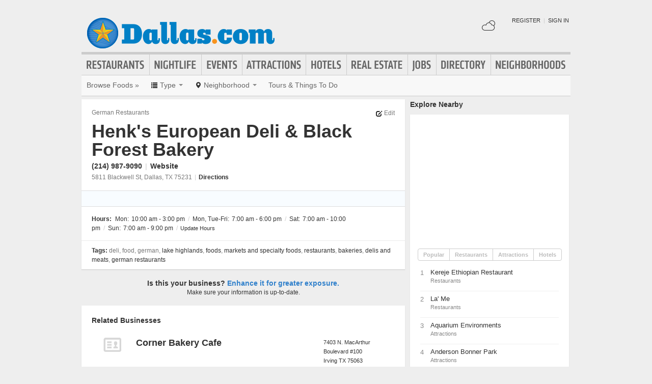

--- FILE ---
content_type: text/html; charset=UTF-8
request_url: https://www.dallas.com/places/henks-european-deli-and-black-forest-bakery
body_size: 16492
content:
<!DOCTYPE html>
<html lang="en" id="dallas-com">
<head>
    <title>Henk's European Deli & Black Forest Bakery in Dallas.com </title>
    <meta name="Description" content="Henk's European Deli & Black Forest Bakery hours, location, products and services :" />
    <meta http-equiv="Pragma" content="no-cache" />
    <meta http-equiv="Expires" content="-1" />
    <meta name="robots" content="index, follow" />
    <meta name="viewport" content="width=device-width, maximum-scale=1">
    	<link rel="shortcut icon" href="/imgs/favicon.dallas.com.ico" type="image/x-icon" />
	<link rel="stylesheet" href="/css/blvds-20160615231612.min.css" type="text/css" />
	<style>
	#hd .logo{clear:both;}
		</style>
	<meta name="viewport" content="width=device-width, initial-scale=1.0">
	<link rel="stylesheet" href="/css/blvds.mobile-20160615231612.min.css" type="text/css" />
	<script type="text/javascript">
      (function(window){
        var fake = window.jQuery = window.$ = function( fn ) {
          if ( Object.prototype.toString.call( fn ) === '[object Function]' ) {
            fake.queue.push( fn );
          }
        };
        fake.queue = [];
      })(window);
    </script>
        	<!-- Global site tag (gtag.js) - Google Analytics -->
		<script async src="https://www.googletagmanager.com/gtag/js?id=UA-584946-13"></script>
		<script>
		  window.dataLayer = window.dataLayer || [];
		  function gtag(){dataLayer.push(arguments);}
		  gtag('js', new Date());
		  gtag('config', 'UA-584946-13');
		</script>
    		<script type="text/javascript">
		  var _qevents = _qevents || [];
		  (function() {
		   var elem = document.createElement('script');
		   elem.src = (document.location.protocol == "https:" ? "https://secure" : "http://edge")
		               + ".quantserve.com/quant.js";
		   elem.async = true;
		   elem.type = "text/javascript";
		   var scpt = document.getElementsByTagName('script')[0];
		   scpt.parentNode.insertBefore(elem, scpt);  
		  })();
		</script>
</head>
<body id="business" class="detail" >
	<div id="atf_banner_ad" class="visible-desktop">
			</div>
    <div id="main_container">
        <div id="hd" class="clearfix">
            <span class="nav-mobile-trigger visible-phone">
            	<i class="icon-align-justify"></i>
            </span>
            <div class="logo">
                <a id="logo" href="https://www.dallas.com/"><img src="/imgs/logo-dallas.com.png" alt="Dallas.com"/></a>
            </div>
            <span class="nav-weather visible-phone"></span>
            <div class="userNav clearfix"></div>
						<div class="nav visible-desktop clearfix">
	            <ul class="clearfix">
											<li id="nav-restaurants" class="nav-link">
							<a href="https://www.dallas.com/restaurants">Restaurants</a>
													</li>
											<li id="nav-nightlife" class="nav-link">
							<a href="https://www.dallas.com/nightlife">Nightlife</a>
													</li>
											<li id="nav-events" class="nav-link">
							<a href="https://www.dallas.com/events">Events</a>
													</li>
											<li id="nav-attractions" class="nav-link">
							<a href="https://www.dallas.com/attractions">Attractions</a>
													</li>
											<li id="nav-hotels" class="nav-link">
							<a href="https://www.dallas.com/hotels">Hotels</a>
													</li>
											<li id="nav-realestate" class="nav-link">
							<a href="https://www.dallas.com/real-estate">Real Estate</a>
													</li>
											<li id="nav-jobs" class="nav-link">
							<a href="https://www.dallas.com/jobs">Jobs</a>
													</li>
											<li id="nav-directory" class="nav-link">
							<a href="https://www.dallas.com/places">Directory</a>
													</li>
											<li id="nav-neighborhoods" class="nav-link">
							<a href="https://www.dallas.com/neighborhoods">Neighborhoods</a>
													</li>
						            </ul>
            </div>
        </div>        
        <div id="bd" class="row">
            <div class="span12">	            
									<div id="subnav-template" class="clearfix">
					<div class="subNav clearfix">
	<ul data-event="category_droplist" class="nav-secondary">
		<li class="subNav-label"><a href="https://www.dallas.com/foods" class="muted">Browse Foods &raquo;</a></li>
				<li class="dropdown">
			<a href="#" class="dropdown-toggle" data-toggle="dropdown"><i class="icon-list"></i> <span class="visible-desktop">Type</span> <span class="caret"></span></a>
			<div class="dropdown-menu-wrapper">
				<div class="dropdown-menu-hd visible-phone"><span class="dropdown-menu-label pull-left">Foods</span> <span class="close-dropdown pull-right"><i class="icon-remove icon-white"></i></span></div>
				<ul class="dropdown-menu dropdown-menu-vertical">
											<li><a href="/cheese-shops" title="Cheese Shops">Cheese Shops</a></li>
											<li><a href="/dessert-shops" title="Dessert Shops">Dessert Shops</a></li>
									</ul>
			</div>			
		</li>		
						<li class="dropdown">
			<a href="#" class="dropdown-toggle" data-toggle="dropdown"><i class="icon-map-marker"></i> <span class="visible-desktop">Neighborhood</span> <span class="caret"></span></a>
			<div class="dropdown-menu-wrapper">
				<div class="dropdown-menu-hd visible-phone"><span class="dropdown-menu-label pull-left">Neighborhoods</span> <span class="close-dropdown pull-right"><i class="icon-remove icon-white"></i></span></div>
				<ul class="dropdown-menu dropdown-menu-horizontal" role="menu">
											<li><a href="/foods-in-downtown" title="Foods in Downtown">Downtown</a></li>
											<li><a href="/foods-in-deep-ellum" title="Foods in Deep Ellum">Deep Ellum</a></li>
											<li><a href="/foods-in-knox-henderson" title="Foods in Knox-Henderson">Knox-Henderson</a></li>
											<li><a href="/foods-in-lower-greenville" title="Foods in Lower Greenville">Lower Greenville</a></li>
											<li><a href="/foods-in-lake-highlands" title="Foods in Lake Highlands">Lake Highlands</a></li>
											<li><a href="/foods-in-dallas" title="Foods in Dallas">Dallas</a></li>
											<li><a href="/foods-in-main-street" title="Foods in Main Street">Main Street</a></li>
											<li><a href="/foods-in-munger-place" title="Foods in Munger Place">Munger Place</a></li>
											<li><a href="/foods-in-oak-lawn" title="Foods in Oak Lawn">Oak Lawn</a></li>
											<li><a href="/foods-in-telecom-corridor-richardson" title="Foods in Telecom Corridor (Richardson)">Telecom Corridor (Richardson)</a></li>
											<li><a href="/foods-in-turtle-creek" title="Foods in Turtle Creek">Turtle Creek</a></li>
											<li><a href="/foods-in-uptown" title="Foods in Uptown">Uptown</a></li>
											<li><a href="/foods-in-west-end" title="Foods in West End">West End</a></li>
											<li><a href="/foods-in-west-village" title="Foods in West Village">West Village</a></li>
											<li><a href="/foods-in-arlington" title="Foods in Arlington">Arlington</a></li>
											<li><a href="/foods-in-fort-worth" title="Foods in Fort Worth">Fort Worth</a></li>
											<li><a href="/foods-in-irving" title="Foods in Irving">Irving</a></li>
											<li><a href="/foods-in-addison" title="Foods in Addison">Addison</a></li>
											<li><a href="/foods-in-carrollton" title="Foods in Carrollton">Carrollton</a></li>
											<li><a href="/foods-in-frisco" title="Foods in Frisco">Frisco</a></li>
											<li><a href="/foods-in-plano" title="Foods in Plano">Plano</a></li>
											<li><a href="/foods-in-richardson" title="Foods in Richardson">Richardson</a></li>
											<li><a href="/foods-in-preston-hollow" title="Foods in Preston Hollow">Preston Hollow</a></li>
											<li><a href="/foods-in-north-dallas" title="Foods in North Dallas">North Dallas</a></li>
											<li><a href="/foods-in-northeast-dallas" title="Foods in Northeast Dallas">Northeast Dallas</a></li>
											<li><a href="/foods-in-m-streets" title="Foods in m Streets">m Streets</a></li>
									</ul>
			</div>			
		</li>		
						<!-- These !important rules override a.subNav rules of display: inline-block -->
		<style>
			@media (min-width: 768px) {
				.visible-phone, .visible-mobile {
					display: none !important;
				}
			}
			@media only screen and (max-width:768px) {
				.visible-desktop {
					display: none !important;
			 }
			}
		</style>
		<li class="visible-desktop">
			<a href="https://www.partner.viator.com/en/2092/Dallas/d918-ttd" target="_blank">Tours &amp; Things To Do</a>
		</li>
		<li class="visible-mobile">
			<a href="https://2092.m.viator.com/attractions/dallas/918-1-T-0/top-attractions.htm" target="_blank">Tours &amp; Things To Do</a>
		</li>
			</ul>
</div>
<script type="text/javascript">
$(function(){
	$('.dropdown-toggle').dropdown();
	//$('.close-dropdown').hide();
	
	// display .subNav-bookmarks <select> for smaller screens only
	if($(window).width() < 481){
		$('.subNav-bookmarks').show();
				$('.subNav-bookmarks select').change(function(){
			window.location = $(this).find('option:selected').val();
		});
	}
});
</script>
					</div>
				                                            </div>
<div class="topRail span12 clearfix">
	</div>
<div class="span8 mainContent">    
		<div data-event="business_detail" class="business_detail vcard nofloat clearfix free_business_detail">    
	<div class="business_header clearfix">
		<div id="logoWrapper" class="pull-left">
			        
		</div>
		<div class="primary_info ">
							<h6 class="business_category pull-left"><a href="/german-restaurants">German Restaurants</a></h6>
									
			<span class="edit-link link pull-right" data-url="/update-places/henks-european-deli-and-black-forest-bakery"><i class="icon-edit"></i> Edit</span>
			
			<h1 class="fn">Henk's European Deli & Black Forest Bakery</h1>
			<div class="business_contact_vitals">
							<span class="phone tel" data-event="business_detail_phone">(214) 987-9090</span>
													<span class="separator">|</span>				<a target="_blank" rel="nofollow" title="Visit Henk's European Deli & Black Forest Bakery website" href="http://www.henksblackforest.com">Website</a>
						
						
						</div>
						<div class="adr">
				<span class="address street-address">5811 Blackwell St</span><span class="locality">, Dallas</span><span class="region">, TX</span> <span class="post-office-box">75231</span> <span class="separator">|</span> <a class="directions" rel="nofollow" target="_blank" href="https://maps.google.com/maps?daddr=5811+Blackwell+St+Dallas%2CTX+75231&hl=en">Directions</a>				
				<span class="geo">
					<span class="latitude">
					  <span class="value-title" title="32.867073"></span>
					</span>
					<span class="longitude">
					  <span class="value-title" title="-96.765007"></span>
					</span>
				</span>
			</div>
					</div>
	</div>
			<div class="adsense_wrapper clearfix">
			<div class="ad" id="adcontainer1"></div>
<div class="ad" id="adcontainer2"></div>
<script type="text/javascript">
	var BLVDS = BLVDS || {};
	BLVDS.customAd = BLVDS.customAd || {};
	BLVDS.customAd.pageOptions = {'pubId' : 'pub-0032919224847766',
							'query' : "\"Henk's European Deli & Black Forest Bakery\" in Dallas,TX Foods in Dallas,TX Markets and Specialty Foods in Dallas,TX Restaurants in Dallas,TX Bakeries in Dallas,TX Delis and Meats in Dallas,TX German Restaurants in Dallas,TX",
							'siteLinks' : false,
							'channel' : '5622129593'
							};
	BLVDS.customAd.adblock = BLVDS.customAd.adblock || new Array();
	BLVDS.customAd.adblock.push({'sellerRatings' : false, 'clickToCall' : true, 'plusOnes' : false, 'container' : 'adcontainer1', 'fontSizeTitle' : '13px', 'colorTitleLink' : '#3080CB', 'colorDomainLink' : '#666', 'colorBackground' : '#f8fcff', 'width' : '275px', 'number': 2});
	BLVDS.customAd.adblock.push({'sellerRatings' : false, 'clickToCall' : true, 'plusOnes' : false, 'container' : 'adcontainer2', 'fontSizeTitle' : '13px', 'colorTitleLink' : '#3080CB', 'colorDomainLink' : '#666', 'colorBackground' : '#f8fcff', 'width' : '275px', 'number': 2});
</script>
		</div>
			
	<div class="business_attributes clearfix">
				<div class="hours pull-left">
			<strong>Hours:</strong>
				<span class="hours_group"><span class="day">Mon:</span><span class=" day_hours">10:00 am - 3:00 pm</span></span><span class="separator">/</span><span class="hours_group"><span class="day">Mon, Tue-Fri:</span><span class=" day_hours">7:00 am - 6:00 pm</span></span><span class="separator">/</span><span class="hours_group"><span class="day">Sat:</span><span class=" day_hours">7:00 am - 10:00 pm</span></span><span class="separator">/</span><span class="hours_group"><span class="day">Sun:</span><span class=" day_hours">7:00 am - 9:00 pm</span></span><span class="separator">/</span>				<span class="show-content link" data-url="/update-places/henks-european-deli-and-black-forest-bakery" data-txt="Update Hours"></span>
		</div>
			</div>	
		<div class="business_tags">
		<p>
			<strong>Tags:</strong> 
			<span>
			deli, food, german, <a href="/neighborhoods/lake-highlands">Lake Highlands</a>, <a href="https://www.dallas.com/foods">Foods</a>, <a href="https://www.dallas.com/markets-and-specialty-food">Markets and Specialty Foods</a>, <a href="https://www.dallas.com/restaurants">Restaurants</a>, <a href="https://www.dallas.com/bakeries">Bakeries</a>, <a href="https://www.dallas.com/delis-and-meats">Delis and Meats</a>, <a href="https://www.dallas.com/german-restaurants">German Restaurants</a>			</span>
		</p>
	</div>
		</div>

<script type="text/javascript">
$(function(){
    // display photo gallery modal
	$('.business_photos').bind('mouseover',function(e){
		$('#photoModal img').each(function(){
			$(this).attr('src', $(this).attr('data-src'));
		});
		$('.business_photos').unbind('mouseover');
	});
    $('.business_photos .photo').click(function(e){
    	e.preventDefault();
    	var slideIndex = parseInt($(this).attr('id').replace('photo_', ''));
		$('#photoModal').modal('show');
    	$('.carousel').carousel('pause');
    	$('.carousel').carousel(slideIndex);
    });
    // close modals
    $('.modal-header .close, .modal-footer button').click(function(){
    	$('.carousel').carousel('pause');
    	$('#photoModal').modal('hide');
    });
});
</script>

	<div class="business_enhance_section clearfix">
		<p class="primary">Is this your business? <a class="primary-color" href="/enhance-places/henks-european-deli-and-black-forest-bakery" title="Enhance this page">Enhance it for greater exposure.</a></p>
		<p>Make sure your information is up-to-date.</p>
	</div>
	<div data-event="business_list" class="business_list clearfix">
	    <div class="hd clearfix">
	    		        	Related Businesses
	                
	    </div>
	    <div class="bd clearfix">	    	
				
							          <div class="business vcard card-container clearfix ">
	          	<span class="marker">1</span>
	              <div class="business_links">
	              		              		<div class="img_frame"><a href="/places/corner-bakery-cafe-on-n-macarthur-boulevard-100-75063" title="Corner Bakery Cafe"><span class="logo-default"></span></a></div>
	          			                <div class="fn org"><a href="/places/corner-bakery-cafe-on-n-macarthur-boulevard-100-75063" title="Corner Bakery Cafe">Corner Bakery Cafe</a> </div>
	          	          		<div class="meta">
					                    </div>
	            </div>
	            <div class="business_info">
	                  <div class="adr">
								                      		<span class="address street-address">7403 N. MacArthur Boulevard #100</span>
	                  			                      <span class="city-state">
	                          <span class="locality">Irving</span>
	                          <span class="region">TX</span>
	                          <span class="post-office-box">75063</span>
	                      </span>
	                        <span class="geo">
	                            <span class="latitude">
	                              <span class="value-title" title="32.907600"></span>
	                            </span>
	                            <span class="longitude">
	                              <span class="value-title" title="-96.959427"></span>
	                            </span>
	                        </span>
							                  </div>
							              </div>

	          </div>
	        	          <div class="business vcard card-container clearfix ">
	          	<span class="marker">2</span>
	              <div class="business_links">
	              		              		<div class="img_frame"><a href="/places/main-street-bistro-and-bakery" title="Main Street Bistro and Bakery"><span class="logo-default"></span></a></div>
	          			                <div class="fn org"><a href="/places/main-street-bistro-and-bakery" title="Main Street Bistro and Bakery">Main Street Bistro and Bakery</a> </div>
	          	          		<div class="meta">
					                    </div>
	            </div>
	            <div class="business_info">
	                  <div class="adr">
								                      		<span class="address street-address">7200 Bishop Rd</span>
	                  			                      <span class="city-state">
	                          <span class="locality">Plano</span>
	                          <span class="region">TX</span>
	                          <span class="post-office-box">75024</span>
	                      </span>
	                        <span class="geo">
	                            <span class="latitude">
	                              <span class="value-title" title="33.076813"></span>
	                            </span>
	                            <span class="longitude">
	                              <span class="value-title" title="-96.821495"></span>
	                            </span>
	                        </span>
							                  </div>
							              </div>

	          </div>
	        	          <div class="business vcard card-container clearfix ">
	          	<span class="marker">3</span>
	              <div class="business_links">
	              		              		<div class="img_frame"><a href="/places/jasons-deli-on-e-round-grove-rd-75067" title="Jason's Deli"><span class="logo-default"></span></a></div>
	          			                <div class="fn org"><a href="/places/jasons-deli-on-e-round-grove-rd-75067" title="Jason's Deli">Jason's Deli</a> </div>
	          	          		<div class="meta">
					                    </div>
	            </div>
	            <div class="business_info">
	                  <div class="adr">
								                      		<span class="address street-address">500 E Round Grove Rd</span>
	                  			                      <span class="city-state">
	                          <span class="locality">Lewisville</span>
	                          <span class="region">TX</span>
	                          <span class="post-office-box">75067</span>
	                      </span>
	                        <span class="geo">
	                            <span class="latitude">
	                              <span class="value-title" title="33.002811"></span>
	                            </span>
	                            <span class="longitude">
	                              <span class="value-title" title="-96.977760"></span>
	                            </span>
	                        </span>
							                  </div>
							              </div>

	          </div>
	        	          <div class="business vcard card-container clearfix ">
	          	<span class="marker">4</span>
	              <div class="business_links">
	              		              		<div class="img_frame"><a href="/places/jasons-deli-on-hwy-121-75034" title="Jason's Deli"><span class="logo-default"></span></a></div>
	          			                <div class="fn org"><a href="/places/jasons-deli-on-hwy-121-75034" title="Jason's Deli">Jason's Deli</a> </div>
	          	          		<div class="meta">
					                    </div>
	            </div>
	            <div class="business_info">
	                  <div class="adr">
								                      		<span class="address street-address">8520 Hwy 121</span>
	                  			                      <span class="city-state">
	                          <span class="locality">Frisco</span>
	                          <span class="region">TX</span>
	                          <span class="post-office-box">75034</span>
	                      </span>
	                        <span class="geo">
	                            <span class="latitude">
	                              <span class="value-title" title="33.096256"></span>
	                            </span>
	                            <span class="longitude">
	                              <span class="value-title" title="-96.810310"></span>
	                            </span>
	                        </span>
							                  </div>
							              </div>

	          </div>
	        	          <div class="business vcard card-container clearfix ">
	          	<span class="marker">5</span>
	              <div class="business_links">
	              		              		<div class="img_frame">
	              		<a href="/places/kubys-sausage-house" title="Kuby's Sausage House">
	              		<img class="logo" data-original="http://s3-media1.fl.yelpcdn.com/bphoto/iNj-Z8X_yIBmj99lzOpg-w/ls.jpg" alt="Kuby's Sausage House" />	              		</a>
	              		</div>
	              		                <div class="fn org"><a href="/places/kubys-sausage-house" title="Kuby's Sausage House">Kuby's Sausage House</a> </div>
	          	          		<div class="meta">
					                    </div>
	            </div>
	            <div class="business_info">
	                  <div class="adr">
								                      		<span class="address street-address">6601 Snider Plz</span>
	                  			                      <span class="city-state">
	                          <span class="locality">Dallas</span>
	                          <span class="region">TX</span>
	                          <span class="post-office-box">75205</span>
	                      </span>
	                        <span class="geo">
	                            <span class="latitude">
	                              <span class="value-title" title="32.846977"></span>
	                            </span>
	                            <span class="longitude">
	                              <span class="value-title" title="-96.788033"></span>
	                            </span>
	                        </span>
							                  </div>
							              </div>

	          </div>
	        	    </div>
	    <div class="ft">
	        			<p class="missing_business">Don't see the business you're looking for? <a href="/add-places">Add it here</a></p>
	    </div>
	</div>
<script type="text/javascript">
$(function(){ 
	$('.filter-trigger').on('click', function(){
		$('.business_list .list_filters').show();
		$('#close-filter-trigger').addClass('active');
	});
	$('#close-filter-trigger').on('click', function(){
		$('.business_list .list_filters').hide();
		$(this).removeClass('active');
	});
});
</script>
	
	</div>
<div class="span4 rightRail">
	<div data-event="businesses_nearby" class="module businesses_nearby clearfix">
	<div class="hd">Explore Nearby</div>
	<div class="bd card-container no-padding">
		<div class="map"></div>
		<ul class="list_filter clearfix" id="nearby_businesses_tab">
			<li class="active"><a href="#popular">Popular</a></li><li><a href="#restaurants">Restaurants</a></li><li><a href="#attractions">Attractions</a></li><li><a href="#hotels">Hotels</a></li>		</ul>
		<div class="businesses_side_rail tab-content">
			<div class="tab-pane active" id="popular">
				<ol class="popular unstyled map-list">
					<li class="business vcard restaurants">
					<!--@todo fix styles-->
						<div class="counter" style="width: 22px; height: 22px; float:left">1</div>
						<h3 class="fn org"><a href="/places/kereje-ethiopian-restaurant">Kereje Ethiopian Restaurant</a></h3>
												<span class="category">Restaurants</span>
												<span class="geo">
							<span class="latitude">
							  <span class="value-title" title="32.873810"></span>
							</span>
							<span class="longitude">
							  <span class="value-title" title="-96.763527"></span>
							</span>
						</span>
					</li>
					<li class="business vcard restaurants">
					<!--@todo fix styles-->
						<div class="counter" style="width: 22px; height: 22px; float:left">2</div>
						<h3 class="fn org"><a href="/places/la-me-on-walnut-st-75243">La' Me</a></h3>
												<span class="category">Restaurants</span>
												<span class="geo">
							<span class="latitude">
							  <span class="value-title" title="32.921722"></span>
							</span>
							<span class="longitude">
							  <span class="value-title" title="-96.719154"></span>
							</span>
						</span>
					</li>
					<li class="business vcard attractions">
					<!--@todo fix styles-->
						<div class="counter" style="width: 22px; height: 22px; float:left">3</div>
						<h3 class="fn org"><a href="/places/aquarium-environments">Aquarium Environments</a></h3>
												<span class="category">Attractions</span>
												<span class="geo">
							<span class="latitude">
							  <span class="value-title" title="32.873295"></span>
							</span>
							<span class="longitude">
							  <span class="value-title" title="-96.763756"></span>
							</span>
						</span>
					</li>
					<li class="business vcard attractions">
					<!--@todo fix styles-->
						<div class="counter" style="width: 22px; height: 22px; float:left">4</div>
						<h3 class="fn org"><a href="/places/anderson-bonner-park">Anderson Bonner Park</a></h3>
												<span class="category">Attractions</span>
												<span class="geo">
							<span class="latitude">
							  <span class="value-title" title="32.919926"></span>
							</span>
							<span class="longitude">
							  <span class="value-title" title="-96.778374"></span>
							</span>
						</span>
					</li>
					<li class="business vcard hotels">
					<!--@todo fix styles-->
						<div class="counter" style="width: 22px; height: 22px; float:left">5</div>
						<h3 class="fn org"><a href="/places/la-quinta-inn-and-suites-dallas-north-central">La Quinta Inn And Suites Dallas North Central</a></h3>
												<span class="category">Hotels</span>
												<span class="geo">
							<span class="latitude">
							  <span class="value-title" title="32.882339"></span>
							</span>
							<span class="longitude">
							  <span class="value-title" title="-96.770500"></span>
							</span>
						</span>
					</li>
				</ol>
			</div>
			<div class="tab-pane" id="restaurants">
				<ol class="popular unstyled map-list">
					<li class="business vcard restaurants">
					<!--@todo fix styles-->
						<div class="counter" style="width: 22px; height: 22px; float:left">1</div>
						<h3 class="fn org"><a href="/places/kereje-ethiopian-restaurant">Kereje Ethiopian Restaurant</a></h3>
												<span class="address">7015 Greenville Ave</span>
												<span class="geo">
							<span class="latitude">
							  <span class="value-title" title="32.873810"></span>
							</span>
							<span class="longitude">
							  <span class="value-title" title="-96.763527"></span>
							</span>
						</span>
					</li>
					<li class="business vcard restaurants">
					<!--@todo fix styles-->
						<div class="counter" style="width: 22px; height: 22px; float:left">2</div>
						<h3 class="fn org"><a href="/places/la-me-on-walnut-st-75243">La' Me</a></h3>
												<span class="address">9780 Walnut St</span>
												<span class="geo">
							<span class="latitude">
							  <span class="value-title" title="32.921722"></span>
							</span>
							<span class="longitude">
							  <span class="value-title" title="-96.719154"></span>
							</span>
						</span>
					</li>
					<li class="business vcard restaurants">
					<!--@todo fix styles-->
						<div class="counter" style="width: 22px; height: 22px; float:left">3</div>
						<h3 class="fn org"><a href="/places/bakers-ribs-on-e-northwest-hwy-75231">Baker's Ribs</a></h3>
												<span class="address">6516 E Northwest Hwy</span>
												<span class="geo">
							<span class="latitude">
							  <span class="value-title" title="32.856205"></span>
							</span>
							<span class="longitude">
							  <span class="value-title" title="-96.748711"></span>
							</span>
						</span>
					</li>
					<li class="business vcard restaurants">
					<!--@todo fix styles-->
						<div class="counter" style="width: 22px; height: 22px; float:left">4</div>
						<h3 class="fn org"><a href="/places/bo-bo-china">Bo Bo China</a></h3>
												<span class="address">10630 Church Rd</span>
												<span class="geo">
							<span class="latitude">
							  <span class="value-title" title="32.884468"></span>
							</span>
							<span class="longitude">
							  <span class="value-title" title="-96.701271"></span>
							</span>
						</span>
					</li>
					<li class="business vcard restaurants">
					<!--@todo fix styles-->
						<div class="counter" style="width: 22px; height: 22px; float:left">5</div>
						<h3 class="fn org"><a href="/places/i-love-pho">I Love Pho</a></h3>
												<span class="address">7927 Forest Ln.</span>
												<span class="geo">
							<span class="latitude">
							  <span class="value-title" title="32.909691"></span>
							</span>
							<span class="longitude">
							  <span class="value-title" title="-96.770149"></span>
							</span>
						</span>
					</li>
					<li class="business vcard restaurants">
					<!--@todo fix styles-->
						<div class="counter" style="width: 22px; height: 22px; float:left">6</div>
						<h3 class="fn org"><a href="/places/firexbox">Firexbox</a></h3>
												<span class="address">9918 Plano Rd</span>
												<span class="geo">
							<span class="latitude">
							  <span class="value-title" title="32.883766"></span>
							</span>
							<span class="longitude">
							  <span class="value-title" title="-96.700066"></span>
							</span>
						</span>
					</li>
					<li class="business vcard restaurants">
					<!--@todo fix styles-->
						<div class="counter" style="width: 22px; height: 22px; float:left">7</div>
						<h3 class="fn org"><a href="/places/eat-the-world">Eat The World</a></h3>
												<span class="address">8530 Abrams Rd</span>
												<span class="geo">
							<span class="latitude">
							  <span class="value-title" title="32.894890"></span>
							</span>
							<span class="longitude">
							  <span class="value-title" title="-96.739227"></span>
							</span>
						</span>
					</li>
					<li class="business vcard restaurants">
					<!--@todo fix styles-->
						<div class="counter" style="width: 22px; height: 22px; float:left">8</div>
						<h3 class="fn org"><a href="/places/asian-mint">Asian Mint</a></h3>
												<span class="address">11617 N Central Expy</span>
												<span class="geo">
							<span class="latitude">
							  <span class="value-title" title="32.908974"></span>
							</span>
							<span class="longitude">
							  <span class="value-title" title="-96.771400"></span>
							</span>
						</span>
					</li>
					<li class="business vcard restaurants">
					<!--@todo fix styles-->
						<div class="counter" style="width: 22px; height: 22px; float:left">9</div>
						<h3 class="fn org"><a href="/places/chipotle-mexican-grill">Chipotle Mexican Grill</a></h3>
												<span class="address">11613 N Central Expwy</span>
												<span class="geo">
							<span class="latitude">
							  <span class="value-title" title="32.907974"></span>
							</span>
							<span class="longitude">
							  <span class="value-title" title="-96.769653"></span>
							</span>
						</span>
					</li>
					<li class="business vcard restaurants">
					<!--@todo fix styles-->
						<div class="counter" style="width: 22px; height: 22px; float:left">10</div>
						<h3 class="fn org"><a href="/places/shebas-ethiopian-kitchen">Shebas Ethiopian Kitchen</a></h3>
												<span class="address">8989 Forest Ln</span>
												<span class="geo">
							<span class="latitude">
							  <span class="value-title" title="32.909409"></span>
							</span>
							<span class="longitude">
							  <span class="value-title" title="-96.749664"></span>
							</span>
						</span>
					</li>
					<li class="business vcard restaurants">
					<!--@todo fix styles-->
						<div class="counter" style="width: 22px; height: 22px; float:left">11</div>
						<h3 class="fn org"><a href="/places/shuck-n-jive">Shuck N Jive</a></h3>
												<span class="address">5315 Greenville Ave</span>
												<span class="geo">
							<span class="latitude">
							  <span class="value-title" title="32.851368"></span>
							</span>
							<span class="longitude">
							  <span class="value-title" title="-96.770287"></span>
							</span>
						</span>
					</li>
					<li class="business vcard restaurants">
					<!--@todo fix styles-->
						<div class="counter" style="width: 22px; height: 22px; float:left">12</div>
						<h3 class="fn org"><a href="/places/chicken-express">Chicken Express</a></h3>
												<span class="address">10930 N Central Expy</span>
												<span class="geo">
							<span class="latitude">
							  <span class="value-title" title="32.897984"></span>
							</span>
							<span class="longitude">
							  <span class="value-title" title="-96.768311"></span>
							</span>
						</span>
					</li>
					<li class="business vcard restaurants">
					<!--@todo fix styles-->
						<div class="counter" style="width: 22px; height: 22px; float:left">13</div>
						<h3 class="fn org"><a href="/places/grimaldis">Grimaldi's</a></h3>
												<span class="address">8060 Park Ln</span>
												<span class="geo">
							<span class="latitude">
							  <span class="value-title" title="32.870792"></span>
							</span>
							<span class="longitude">
							  <span class="value-title" title="-96.768608"></span>
							</span>
						</span>
					</li>
					<li class="business vcard restaurants">
					<!--@todo fix styles-->
						<div class="counter" style="width: 22px; height: 22px; float:left">14</div>
						<h3 class="fn org"><a href="/places/red-hot-and-blue-barbecue-burgers-and-blues">Red Hot & Blue  -  Barbecue, Burgers & Blues</a></h3>
												<span class="address">9810 N Central Exy</span>
												<span class="geo">
							<span class="latitude">
							  <span class="value-title" title="32.881355"></span>
							</span>
							<span class="longitude">
							  <span class="value-title" title="-96.769196"></span>
							</span>
						</span>
					</li>
					<li class="business vcard restaurants">
					<!--@todo fix styles-->
						<div class="counter" style="width: 22px; height: 22px; float:left">15</div>
						<h3 class="fn org"><a href="/places/ginger-thai-express">Ginger Thai Express</a></h3>
												<span class="address">6300 Skillman St</span>
												<span class="geo">
							<span class="latitude">
							  <span class="value-title" title="32.863770"></span>
							</span>
							<span class="longitude">
							  <span class="value-title" title="-96.745979"></span>
							</span>
						</span>
					</li>
					<li class="business vcard restaurants">
					<!--@todo fix styles-->
						<div class="counter" style="width: 22px; height: 22px; float:left">16</div>
						<h3 class="fn org"><a href="/places/ba-le">Ba Le</a></h3>
												<span class="address">11404 Shiloh Rd</span>
												<span class="geo">
							<span class="latitude">
							  <span class="value-title" title="32.850452"></span>
							</span>
							<span class="longitude">
							  <span class="value-title" title="-96.665321"></span>
							</span>
						</span>
					</li>
					<li class="business vcard restaurants">
					<!--@todo fix styles-->
						<div class="counter" style="width: 22px; height: 22px; float:left">17</div>
						<h3 class="fn org"><a href="/places/i-heart-eggroll">I Heart Eggroll</a></h3>
												<span class="address">9759 Forest Ln</span>
												<span class="geo">
							<span class="latitude">
							  <span class="value-title" title="32.910038"></span>
							</span>
							<span class="longitude">
							  <span class="value-title" title="-96.720306"></span>
							</span>
						</span>
					</li>
					<li class="business vcard restaurants">
					<!--@todo fix styles-->
						<div class="counter" style="width: 22px; height: 22px; float:left">18</div>
						<h3 class="fn org"><a href="/places/jakes-on-skillman-st-75231">Jake's</a></h3>
												<span class="address">6606 Skillman St</span>
												<span class="geo">
							<span class="latitude">
							  <span class="value-title" title="32.865864"></span>
							</span>
							<span class="longitude">
							  <span class="value-title" title="-96.741951"></span>
							</span>
						</span>
					</li>
					<li class="business vcard restaurants">
					<!--@todo fix styles-->
						<div class="counter" style="width: 22px; height: 22px; float:left">19</div>
						<h3 class="fn org"><a href="/places/pie-five-pizza">Pie Five Pizza</a></h3>
												<span class="address">5927 Greenville Ave</span>
												<span class="geo">
							<span class="latitude">
							  <span class="value-title" title="32.857777"></span>
							</span>
							<span class="longitude">
							  <span class="value-title" title="-96.768906"></span>
							</span>
						</span>
					</li>
					<li class="business vcard restaurants">
					<!--@todo fix styles-->
						<div class="counter" style="width: 22px; height: 22px; float:left">20</div>
						<h3 class="fn org"><a href="/places/jack-in-the-box">Jack In The Box</a></h3>
												<span class="address">8227 Park Ln</span>
												<span class="geo">
							<span class="latitude">
							  <span class="value-title" title="32.871792"></span>
							</span>
							<span class="longitude">
							  <span class="value-title" title="-96.763718"></span>
							</span>
						</span>
					</li>
					<li class="business vcard restaurants">
					<!--@todo fix styles-->
						<div class="counter" style="width: 22px; height: 22px; float:left">21</div>
						<h3 class="fn org"><a href="/places/desta-ethiopian-restaurant-on-greenville-ave-75243">Desta Ethiopian Restaurant</a></h3>
												<span class="address">12101 Greenville Ave</span>
												<span class="geo">
							<span class="latitude">
							  <span class="value-title" title="32.912827"></span>
							</span>
							<span class="longitude">
							  <span class="value-title" title="-96.746323"></span>
							</span>
						</span>
					</li>
					<li class="business vcard restaurants">
					<!--@todo fix styles-->
						<div class="counter" style="width: 22px; height: 22px; float:left">22</div>
						<h3 class="fn org"><a href="/places/boca-chica-tapas-and-tequila">Boca Chica Tapas & Tequila</a></h3>
												<span class="address">8160 Park Ln</span>
												<span class="geo">
							<span class="latitude">
							  <span class="value-title" title="32.870846"></span>
							</span>
							<span class="longitude">
							  <span class="value-title" title="-96.768181"></span>
							</span>
						</span>
					</li>
					<li class="business vcard restaurants">
					<!--@todo fix styles-->
						<div class="counter" style="width: 22px; height: 22px; float:left">23</div>
						<h3 class="fn org"><a href="/places/golden-corral-on-e-northwest-hwy-75218">Golden Corral</a></h3>
												<span class="address">11917 E Northwest Hwy</span>
												<span class="geo">
							<span class="latitude">
							  <span class="value-title" title="32.864574"></span>
							</span>
							<span class="longitude">
							  <span class="value-title" title="-96.675163"></span>
							</span>
						</span>
					</li>
					<li class="business vcard restaurants">
					<!--@todo fix styles-->
						<div class="counter" style="width: 22px; height: 22px; float:left">24</div>
						<h3 class="fn org"><a href="/places/popeyes-louisiana-kitchen-on-plano-rd-75243">Popeyes® Louisiana Kitchen</a></h3>
												<span class="address">12435 Plano Rd</span>
												<span class="geo">
							<span class="latitude">
							  <span class="value-title" title="32.916241"></span>
							</span>
							<span class="longitude">
							  <span class="value-title" title="-96.700752"></span>
							</span>
						</span>
					</li>
					<li class="business vcard restaurants">
					<!--@todo fix styles-->
						<div class="counter" style="width: 22px; height: 22px; float:left">25</div>
						<h3 class="fn org"><a href="/places/tams-egg-roll">Tam's Egg Roll</a></h3>
												<span class="address">7722 Forest Ln</span>
												<span class="geo">
							<span class="latitude">
							  <span class="value-title" title="32.909538"></span>
							</span>
							<span class="longitude">
							  <span class="value-title" title="-96.773544"></span>
							</span>
						</span>
					</li>
					<li class="business vcard restaurants">
					<!--@todo fix styles-->
						<div class="counter" style="width: 22px; height: 22px; float:left">26</div>
						<h3 class="fn org"><a href="/places/whataburger-on-plano-rd-75243">Whataburger</a></h3>
												<span class="address">11740 Plano Rd</span>
												<span class="geo">
							<span class="latitude">
							  <span class="value-title" title="32.908714"></span>
							</span>
							<span class="longitude">
							  <span class="value-title" title="-96.699791"></span>
							</span>
						</span>
					</li>
					<li class="business vcard restaurants">
					<!--@todo fix styles-->
						<div class="counter" style="width: 22px; height: 22px; float:left">27</div>
						<h3 class="fn org"><a href="/places/luna-de-noche-on-n-central-expy-75231">Luna De Noche</a></h3>
												<span class="address">8687 N Central Expy</span>
												<span class="geo">
							<span class="latitude">
							  <span class="value-title" title="32.869892"></span>
							</span>
							<span class="longitude">
							  <span class="value-title" title="-96.774139"></span>
							</span>
						</span>
					</li>
					<li class="business vcard restaurants">
					<!--@todo fix styles-->
						<div class="counter" style="width: 22px; height: 22px; float:left">28</div>
						<h3 class="fn org"><a href="/places/popeyes-louisiana-kitchen-on-e-northwest-hwy-75238">Popeyes Louisiana Kitchen</a></h3>
												<span class="address">11360 E Northwest Hwy</span>
												<span class="geo">
							<span class="latitude">
							  <span class="value-title" title="32.864143"></span>
							</span>
							<span class="longitude">
							  <span class="value-title" title="-96.683441"></span>
							</span>
						</span>
					</li>
					<li class="business vcard restaurants">
					<!--@todo fix styles-->
						<div class="counter" style="width: 22px; height: 22px; float:left">29</div>
						<h3 class="fn org"><a href="/places/kellers-drive-in">Keller's Drive-in</a></h3>
												<span class="address">6537 E Northwest Hwy</span>
												<span class="geo">
							<span class="latitude">
							  <span class="value-title" title="32.856701"></span>
							</span>
							<span class="longitude">
							  <span class="value-title" title="-96.747368"></span>
							</span>
						</span>
					</li>
					<li class="business vcard restaurants">
					<!--@todo fix styles-->
						<div class="counter" style="width: 22px; height: 22px; float:left">30</div>
						<h3 class="fn org"><a href="/places/buca-di-beppo-park-lane">Buca Di Beppo - Park Lane</a></h3>
												<span class="address">7843 Park Ln</span>
												<span class="geo">
							<span class="latitude">
							  <span class="value-title" title="32.872292"></span>
							</span>
							<span class="longitude">
							  <span class="value-title" title="-96.772217"></span>
							</span>
						</span>
					</li>
					<li class="business vcard restaurants">
					<!--@todo fix styles-->
						<div class="counter" style="width: 22px; height: 22px; float:left">31</div>
						<h3 class="fn org"><a href="/places/big-mamas-chicken-and-waffles">Big Mamas Chicken & Waffles</a></h3>
												<span class="address">9810 Forest Ln</span>
												<span class="geo">
							<span class="latitude">
							  <span class="value-title" title="32.909321"></span>
							</span>
							<span class="longitude">
							  <span class="value-title" title="-96.717628"></span>
							</span>
						</span>
					</li>
					<li class="business vcard restaurants">
					<!--@todo fix styles-->
						<div class="counter" style="width: 22px; height: 22px; float:left">32</div>
						<h3 class="fn org"><a href="/places/back-country-bbq">Back Country Bbq</a></h3>
												<span class="address">6940 Greenville Avenue</span>
												<span class="geo">
							<span class="latitude">
							  <span class="value-title" title="32.872559"></span>
							</span>
							<span class="longitude">
							  <span class="value-title" title="-96.763466"></span>
							</span>
						</span>
					</li>
					<li class="business vcard restaurants">
					<!--@todo fix styles-->
						<div class="counter" style="width: 22px; height: 22px; float:left">33</div>
						<h3 class="fn org"><a href="/places/in-n-out-burger">In-n-out Burger</a></h3>
												<span class="address">7940 N Central Expy</span>
												<span class="geo">
							<span class="latitude">
							  <span class="value-title" title="32.859982"></span>
							</span>
							<span class="longitude">
							  <span class="value-title" title="-96.769440"></span>
							</span>
						</span>
					</li>
					<li class="business vcard restaurants">
					<!--@todo fix styles-->
						<div class="counter" style="width: 22px; height: 22px; float:left">34</div>
						<h3 class="fn org"><a href="/places/cheddars-casual-cafe">Cheddar's Casual Cafe</a></h3>
												<span class="address">12355 Greenville Ave</span>
												<span class="geo">
							<span class="latitude">
							  <span class="value-title" title="32.915852"></span>
							</span>
							<span class="longitude">
							  <span class="value-title" title="-96.744492"></span>
							</span>
						</span>
					</li>
					<li class="business vcard restaurants">
					<!--@todo fix styles-->
						<div class="counter" style="width: 22px; height: 22px; float:left">35</div>
						<h3 class="fn org"><a href="/places/dickeys-bbq">Dickey's Bbq</a></h3>
												<span class="address">7770 Forest Ln</span>
												<span class="geo">
							<span class="latitude">
							  <span class="value-title" title="32.909054"></span>
							</span>
							<span class="longitude">
							  <span class="value-title" title="-96.772713"></span>
							</span>
						</span>
					</li>
					<li class="business vcard restaurants">
					<!--@todo fix styles-->
						<div class="counter" style="width: 22px; height: 22px; float:left">36</div>
						<h3 class="fn org"><a href="/places/bbbop-seoul-kitchen">B.b.bop Seoul Kitchen</a></h3>
												<span class="address">5323 Greenville Ave</span>
												<span class="geo">
							<span class="latitude">
							  <span class="value-title" title="32.851917"></span>
							</span>
							<span class="longitude">
							  <span class="value-title" title="-96.770035"></span>
							</span>
						</span>
					</li>
					<li class="business vcard restaurants">
					<!--@todo fix styles-->
						<div class="counter" style="width: 22px; height: 22px; float:left">37</div>
						<h3 class="fn org"><a href="/places/bistro-b">Bistro B</a></h3>
												<span class="address">9780 Walnut St</span>
												<span class="geo">
							<span class="latitude">
							  <span class="value-title" title="32.921867"></span>
							</span>
							<span class="longitude">
							  <span class="value-title" title="-96.719894"></span>
							</span>
						</span>
					</li>
					<li class="business vcard restaurants">
					<!--@todo fix styles-->
						<div class="counter" style="width: 22px; height: 22px; float:left">38</div>
						<h3 class="fn org"><a href="/places/panda-express">Panda Express</a></h3>
												<span class="address">5500 Greenville Ave</span>
												<span class="geo">
							<span class="latitude">
							  <span class="value-title" title="32.851871"></span>
							</span>
							<span class="longitude">
							  <span class="value-title" title="-96.769211"></span>
							</span>
						</span>
					</li>
					<li class="business vcard restaurants">
					<!--@todo fix styles-->
						<div class="counter" style="width: 22px; height: 22px; float:left">39</div>
						<h3 class="fn org"><a href="/places/humperdinks-restaurant-and-brewpub-greenville-ave">Humperdinks Restaurant & Brewpub - Greenville Ave.</a></h3>
												<span class="address">6050 Greenville Ave</span>
												<span class="geo">
							<span class="latitude">
							  <span class="value-title" title="32.858669"></span>
							</span>
							<span class="longitude">
							  <span class="value-title" title="-96.767967"></span>
							</span>
						</span>
					</li>
					<li class="business vcard restaurants">
					<!--@todo fix styles-->
						<div class="counter" style="width: 22px; height: 22px; float:left">40</div>
						<h3 class="fn org"><a href="/places/park-tavern-dallas">Park Tavern - Dallas</a></h3>
												<span class="address">8166 Park Lane</span>
												<span class="geo">
							<span class="latitude">
							  <span class="value-title" title="32.871937"></span>
							</span>
							<span class="longitude">
							  <span class="value-title" title="-96.767143"></span>
							</span>
						</span>
					</li>
					<li class="business vcard restaurants">
					<!--@todo fix styles-->
						<div class="counter" style="width: 22px; height: 22px; float:left">41</div>
						<h3 class="fn org"><a href="/places/benihana">Benihana</a></h3>
												<span class="address">7775 Banner Dr</span>
												<span class="geo">
							<span class="latitude">
							  <span class="value-title" title="32.921616"></span>
							</span>
							<span class="longitude">
							  <span class="value-title" title="-96.772903"></span>
							</span>
						</span>
					</li>
				</ol>
			</div>
			<div class="tab-pane" id="attractions">
				<ol class="popular unstyled map-list">
					<li class="business vcard attractions">
					<!--@todo fix styles-->
						<div class="counter" style="width: 22px; height: 22px; float:left">1</div>
						<h3 class="fn org"><a href="/places/aquarium-environments">Aquarium Environments</a></h3>
												<span class="address">6955 Greenville Ave</span>
												<span class="geo">
							<span class="latitude">
							  <span class="value-title" title="32.873295"></span>
							</span>
							<span class="longitude">
							  <span class="value-title" title="-96.763756"></span>
							</span>
						</span>
					</li>
					<li class="business vcard attractions">
					<!--@todo fix styles-->
						<div class="counter" style="width: 22px; height: 22px; float:left">2</div>
						<h3 class="fn org"><a href="/places/anderson-bonner-park">Anderson Bonner Park</a></h3>
												<span class="address">12700 Park Central Dr</span>
												<span class="geo">
							<span class="latitude">
							  <span class="value-title" title="32.919926"></span>
							</span>
							<span class="longitude">
							  <span class="value-title" title="-96.778374"></span>
							</span>
						</span>
					</li>
					<li class="business vcard attractions">
					<!--@todo fix styles-->
						<div class="counter" style="width: 22px; height: 22px; float:left">3</div>
						<h3 class="fn org"><a href="/places/royal-oaks-country-club">Royal Oaks Country Club</a></h3>
												<span class="address">7915 Greenville Ave</span>
												<span class="geo">
							<span class="latitude">
							  <span class="value-title" title="32.889389"></span>
							</span>
							<span class="longitude">
							  <span class="value-title" title="-96.759201"></span>
							</span>
						</span>
					</li>
					<li class="business vcard attractions">
					<!--@todo fix styles-->
						<div class="counter" style="width: 22px; height: 22px; float:left">4</div>
						<h3 class="fn org"><a href="/places/topgolf-dallas">Topgolf Dallas</a></h3>
												<span class="address">8787 Park Ln</span>
												<span class="geo">
							<span class="latitude">
							  <span class="value-title" title="32.869331"></span>
							</span>
							<span class="longitude">
							  <span class="value-title" title="-96.746277"></span>
							</span>
						</span>
					</li>
				</ol>
			</div>
			<div class="tab-pane" id="hotels">
				<ol class="popular unstyled map-list">
					<li class="business vcard hotels">
					<!--@todo fix styles-->
						<div class="counter" style="width: 22px; height: 22px; float:left">1</div>
						<h3 class="fn org"><a href="/places/la-quinta-inn-and-suites-dallas-north-central">La Quinta Inn And Suites Dallas North Central</a></h3>
												<span class="address">10001 N Central Expy</span>
												<span class="geo">
							<span class="latitude">
							  <span class="value-title" title="32.882339"></span>
							</span>
							<span class="longitude">
							  <span class="value-title" title="-96.770500"></span>
							</span>
						</span>
					</li>
					<li class="business vcard hotels">
					<!--@todo fix styles-->
						<div class="counter" style="width: 22px; height: 22px; float:left">2</div>
						<h3 class="fn org"><a href="/places/super-8-garland-north-dallas">Super 8 Garland North Dallas</a></h3>
												<span class="address">11421 Lbj Fwy</span>
												<span class="geo">
							<span class="latitude">
							  <span class="value-title" title="32.874649"></span>
							</span>
							<span class="longitude">
							  <span class="value-title" title="-96.682060"></span>
							</span>
						</span>
					</li>
					<li class="business vcard hotels">
					<!--@todo fix styles-->
						<div class="counter" style="width: 22px; height: 22px; float:left">3</div>
						<h3 class="fn org"><a href="/places/sun-suites-of-dallas-garland">Sun Suites Of Dallas-garland</a></h3>
												<span class="address">10477 Metric Dr</span>
												<span class="geo">
							<span class="latitude">
							  <span class="value-title" title="32.907902"></span>
							</span>
							<span class="longitude">
							  <span class="value-title" title="-96.702530"></span>
							</span>
						</span>
					</li>
					<li class="business vcard hotels">
					<!--@todo fix styles-->
						<div class="counter" style="width: 22px; height: 22px; float:left">4</div>
						<h3 class="fn org"><a href="/places/studio-6-dallas-richardsonnorth">Studio 6 Dallas-richardson/north</a></h3>
												<span class="address">12301 N Central Expy</span>
												<span class="geo">
							<span class="latitude">
							  <span class="value-title" title="32.916691"></span>
							</span>
							<span class="longitude">
							  <span class="value-title" title="-96.767448"></span>
							</span>
						</span>
					</li>
					<li class="business vcard hotels">
					<!--@todo fix styles-->
						<div class="counter" style="width: 22px; height: 22px; float:left">5</div>
						<h3 class="fn org"><a href="/places/westin-park-central">Westin Park Central</a></h3>
												<span class="address">12720 Merit Dr</span>
												<span class="geo">
							<span class="latitude">
							  <span class="value-title" title="32.922562"></span>
							</span>
							<span class="longitude">
							  <span class="value-title" title="-96.772072"></span>
							</span>
						</span>
					</li>
					<li class="business vcard hotels">
					<!--@todo fix styles-->
						<div class="counter" style="width: 22px; height: 22px; float:left">6</div>
						<h3 class="fn org"><a href="/places/residence-inn-by-marriott-dallas-park-central">Residence Inn By Marriott Dallas Park Central</a></h3>
												<span class="address">7642 Lbj Fwy</span>
												<span class="geo">
							<span class="latitude">
							  <span class="value-title" title="32.923660"></span>
							</span>
							<span class="longitude">
							  <span class="value-title" title="-96.775108"></span>
							</span>
						</span>
					</li>
					<li class="business vcard hotels">
					<!--@todo fix styles-->
						<div class="counter" style="width: 22px; height: 22px; float:left">7</div>
						<h3 class="fn org"><a href="/places/extended-stay-america-dallas-vantage-point-dr">Extended Stay America - Dallas - Vantage Point Dr.</a></h3>
												<span class="address">9019 Vantage Point Dr</span>
												<span class="geo">
							<span class="latitude">
							  <span class="value-title" title="32.917641"></span>
							</span>
							<span class="longitude">
							  <span class="value-title" title="-96.747940"></span>
							</span>
						</span>
					</li>
					<li class="business vcard hotels">
					<!--@todo fix styles-->
						<div class="counter" style="width: 22px; height: 22px; float:left">8</div>
						<h3 class="fn org"><a href="/places/homewood-suites-dallaspark-central">Homewood Suites Dallas/park Central</a></h3>
												<span class="address">9169 Markville Dr</span>
												<span class="geo">
							<span class="latitude">
							  <span class="value-title" title="32.913719"></span>
							</span>
							<span class="longitude">
							  <span class="value-title" title="-96.742043"></span>
							</span>
						</span>
					</li>
					<li class="business vcard hotels">
					<!--@todo fix styles-->
						<div class="counter" style="width: 22px; height: 22px; float:left">9</div>
						<h3 class="fn org"><a href="/places/studio-6-dallas-garland-northeast">Studio 6 Dallas-Garland / Northeast</a></h3>
												<span class="address">9801 Adleta Court</span>
												<span class="geo">
							<span class="latitude">
							  <span class="value-title" title="32.901051"></span>
							</span>
							<span class="longitude">
							  <span class="value-title" title="-96.715401"></span>
							</span>
						</span>
					</li>
					<li class="business vcard hotels">
					<!--@todo fix styles-->
						<div class="counter" style="width: 22px; height: 22px; float:left">10</div>
						<h3 class="fn org"><a href="/places/doubletree-by-hilton-hotel-dallas-campbell-centre">Doubletree By Hilton Hotel Dallas - Campbell Centre</a></h3>
												<span class="address">8250 N Central Expy</span>
												<span class="geo">
							<span class="latitude">
							  <span class="value-title" title="32.863609"></span>
							</span>
							<span class="longitude">
							  <span class="value-title" title="-96.769600"></span>
							</span>
						</span>
					</li>
					<li class="business vcard hotels">
					<!--@todo fix styles-->
						<div class="counter" style="width: 22px; height: 22px; float:left">11</div>
						<h3 class="fn org"><a href="/places/ramada-dallas-north">Ramada Dallas North</a></h3>
												<span class="address">8102 Lyndon B Johnson Fwy</span>
												<span class="geo">
							<span class="latitude">
							  <span class="value-title" title="32.923431"></span>
							</span>
							<span class="longitude">
							  <span class="value-title" title="-96.767899"></span>
							</span>
						</span>
					</li>
					<li class="business vcard hotels">
					<!--@todo fix styles-->
						<div class="counter" style="width: 22px; height: 22px; float:left">12</div>
						<h3 class="fn org"><a href="/places/courtyard-by-marriott-dallas-central-expressway">Courtyard By Marriott Dallas Central Expressway</a></h3>
												<span class="address">10325 North Central Expressway</span>
												<span class="geo">
							<span class="latitude">
							  <span class="value-title" title="32.886608"></span>
							</span>
							<span class="longitude">
							  <span class="value-title" title="-96.770462"></span>
							</span>
						</span>
					</li>
					<li class="business vcard hotels">
					<!--@todo fix styles-->
						<div class="counter" style="width: 22px; height: 22px; float:left">13</div>
						<h3 class="fn org"><a href="/places/days-inn-dallas-garland-west">Days Inn Dallas Garland West</a></h3>
												<span class="address">3645 Leon Rd</span>
												<span class="geo">
							<span class="latitude">
							  <span class="value-title" title="32.874298"></span>
							</span>
							<span class="longitude">
							  <span class="value-title" title="-96.661903"></span>
							</span>
						</span>
					</li>
					<li class="business vcard hotels">
					<!--@todo fix styles-->
						<div class="counter" style="width: 22px; height: 22px; float:left">14</div>
						<h3 class="fn org"><a href="/places/the-regency-hotel">The Regency Hotel</a></h3>
												<span class="address">11350 Lyndon B Johnson Fwy</span>
												<span class="geo">
							<span class="latitude">
							  <span class="value-title" title="32.875160"></span>
							</span>
							<span class="longitude">
							  <span class="value-title" title="-96.684509"></span>
							</span>
						</span>
					</li>
					<li class="business vcard hotels">
					<!--@todo fix styles-->
						<div class="counter" style="width: 22px; height: 22px; float:left">15</div>
						<h3 class="fn org"><a href="/places/hyatt-place-dallaspark-central">Hyatt Place Dallas/park Central</a></h3>
												<span class="address">12411 N Central Expy</span>
												<span class="geo">
							<span class="latitude">
							  <span class="value-title" title="32.918140"></span>
							</span>
							<span class="longitude">
							  <span class="value-title" title="-96.767303"></span>
							</span>
						</span>
					</li>
					<li class="business vcard hotels">
					<!--@todo fix styles-->
						<div class="counter" style="width: 22px; height: 22px; float:left">16</div>
						<h3 class="fn org"><a href="/places/extended-stay-america-dallas-greenville-ave">Extended Stay America - Dallas - Greenville Ave.</a></h3>
												<span class="address">12270 Greenville Ave</span>
												<span class="geo">
							<span class="latitude">
							  <span class="value-title" title="32.915409"></span>
							</span>
							<span class="longitude">
							  <span class="value-title" title="-96.744087"></span>
							</span>
						</span>
					</li>
					<li class="business vcard hotels">
					<!--@todo fix styles-->
						<div class="counter" style="width: 22px; height: 22px; float:left">17</div>
						<h3 class="fn org"><a href="/places/the-grand-hotel-dallas">The Grand Hotel Dallas</a></h3>
												<span class="address">7815 Lyndon B Johnson Freeway</span>
												<span class="geo">
							<span class="latitude">
							  <span class="value-title" title="32.924721"></span>
							</span>
							<span class="longitude">
							  <span class="value-title" title="-96.772148"></span>
							</span>
						</span>
					</li>
					<li class="business vcard hotels">
					<!--@todo fix styles-->
						<div class="counter" style="width: 22px; height: 22px; float:left">18</div>
						<h3 class="fn org"><a href="/places/extended-stay-america-dallas-coit-road">Extended Stay America - Dallas - Coit Road</a></h3>
												<span class="address">12121 Coit Road</span>
												<span class="geo">
							<span class="latitude">
							  <span class="value-title" title="32.913540"></span>
							</span>
							<span class="longitude">
							  <span class="value-title" title="-96.769951"></span>
							</span>
						</span>
					</li>
					<li class="business vcard hotels">
					<!--@todo fix styles-->
						<div class="counter" style="width: 22px; height: 22px; float:left">19</div>
						<h3 class="fn org"><a href="/places/residence-inn-by-marriott-dallas-central-expressway">Residence Inn By Marriott Dallas Central Expressway</a></h3>
												<span class="address">10333 N Central Expy</span>
												<span class="geo">
							<span class="latitude">
							  <span class="value-title" title="32.887192"></span>
							</span>
							<span class="longitude">
							  <span class="value-title" title="-96.770554"></span>
							</span>
						</span>
					</li>
					<li class="business vcard hotels">
					<!--@todo fix styles-->
						<div class="counter" style="width: 22px; height: 22px; float:left">20</div>
						<h3 class="fn org"><a href="/places/motel-6-dallas-northeast">Motel 6 Dallas Northeast</a></h3>
												<span class="address">10921 Estate Ln</span>
												<span class="geo">
							<span class="latitude">
							  <span class="value-title" title="32.883148"></span>
							</span>
							<span class="longitude">
							  <span class="value-title" title="-96.696648"></span>
							</span>
						</span>
					</li>
					<li class="business vcard hotels">
					<!--@todo fix styles-->
						<div class="counter" style="width: 22px; height: 22px; float:left">21</div>
						<h3 class="fn org"><a href="/places/la-quinta-inn-dallas-lbj-central">La Quinta Inn Dallas Lbj / Central</a></h3>
												<span class="address">7815A LBJ Freeway</span>
												<span class="geo">
							<span class="latitude">
							  <span class="value-title" title="32.924721"></span>
							</span>
							<span class="longitude">
							  <span class="value-title" title="-96.772141"></span>
							</span>
						</span>
					</li>
					<li class="business vcard hotels">
					<!--@todo fix styles-->
						<div class="counter" style="width: 22px; height: 22px; float:left">22</div>
						<h3 class="fn org"><a href="/places/hyatt-house-dallaslincoln-park">Hyatt House Dallas/lincoln Park</a></h3>
												<span class="address">8221 N Central Expy</span>
												<span class="geo">
							<span class="latitude">
							  <span class="value-title" title="32.862221"></span>
							</span>
							<span class="longitude">
							  <span class="value-title" title="-96.771843"></span>
							</span>
						</span>
					</li>
				</ol>
			</div>
		</div>
		<ul class="view_more clearfix">
			<li class="popular active"><a href="/neighborhoods/lake-highlands"> Explore Lake Highlands <i class="icon-circle-arrow-right"></i></a></li><li class="restaurants"><a href="/restaurants-in-lake-highlands">More Restaurants <i class="icon-circle-arrow-right"></i></a></li><li class="attractions"><a href="/attractions-in-lake-highlands">More Attractions <i class="icon-circle-arrow-right"></i></a></li><li class="hotels"><a href="/hotels-in-lake-highlands">More Hotels <i class="icon-circle-arrow-right"></i></a></li>		</ul>
	</div>	
</div>
		<script type="text/javascript">
		$(function(){
			$.getScript("http://maps.googleapis.com/maps/api/js?libraries=geometry&sensor=false&callback=initialize&key=AIzaSyAtrfoTHCXWRvhibocCpdSysi85F6NcHro");
		});
		function initialize()
		{
			$.when(
				$.getScript("/js/wicket.js"),
				$.getScript("https://cdn.jsdelivr.net/npm/google-maps-infobox@2.0.0/infobox-module.min.js")
			).then(function() {
			$('#nearby_businesses_tab a').click(function (e) {
				e.preventDefault();
				id = $(this).attr('href').replace('#', '');
				//console.log(id);
				$('.businesses_nearby .view_more li').removeClass('active');
				$('.businesses_nearby .view_more li.'+id).addClass('active');
				update_map_markers(points[id]);
				$(this).tab('show');
			});
			$('body').bind('update_map', function(e, type){
				update_map_markers(points[type]);
			});
			var mapEl = $('.businesses_nearby .map')[0];
			var latitude = 32.867073;
			var longitude = -96.765007;
			var wkt = null;
			var points = {"popular":[{"id":"2318922","name":"Kereje Ethiopian Restaurant","slug":"kereje-ethiopian-restaurant","latitude":"32.873810","longitude":"-96.763527","address":"7015 Greenville Ave","locality":"Dallas","region":"TX","postcode":"75231","thm_img":"","rank":"0.11669","category":{"id":"684","name":"Restaurants","slug":"restaurants","rank":null}},{"id":"2422439","name":"La' Me","slug":"la-me-on-walnut-st-75243","latitude":"32.921722","longitude":"-96.719154","address":"9780 Walnut St","locality":"Dallas","region":"TX","postcode":"75243","thm_img":"","rank":"0.12299","category":{"id":"684","name":"Restaurants","slug":"restaurants","rank":null}},{"id":"2317451","name":"Aquarium Environments","slug":"aquarium-environments","latitude":"32.873295","longitude":"-96.763756","address":"6955 Greenville Ave","locality":"Dallas","region":"TX","postcode":"75231","thm_img":"https:\/\/graph.facebook.com\/104653296266683\/picture?type=large","rank":"0.1525","category":{"id":"790","name":"Attractions","slug":"attractions","rank":null}},{"id":"2323886","name":"Anderson Bonner Park","slug":"anderson-bonner-park","latitude":"32.919926","longitude":"-96.778374","address":"12700 Park Central Dr","locality":"Dallas","region":"TX","postcode":"75251","thm_img":"https:\/\/cdn.boulevards.com\/imgs\/y\/20150612102022--Za0WZZn9SJtcYqrdogl6g-Za0WZZn9SJtcYqrdogl6g_ls_180x120r.jpg","rank":"0.22371","category":{"id":"790","name":"Attractions","slug":"attractions","rank":null}},{"id":"2316517","name":"La Quinta Inn And Suites Dallas North Central","slug":"la-quinta-inn-and-suites-dallas-north-central","latitude":"32.882339","longitude":"-96.770500","address":"10001 N Central Expy","locality":"Dallas","region":"TX","postcode":"75231","thm_img":"https:\/\/cdn.boulevards.com\/imgs\/h\/20150128201547-21301_87_s.jpg","rank":"0.4","category":{"id":"439","name":"Hotels","slug":"hotels","rank":null}}],"restaurants":[{"id":"2318922","name":"Kereje Ethiopian Restaurant","slug":"kereje-ethiopian-restaurant","latitude":"32.873810","longitude":"-96.763527","address":"7015 Greenville Ave","locality":"Dallas","region":"TX","postcode":"75231","thm_img":"","rank":"0.11669","category":{"id":"684","name":"Restaurants","slug":"restaurants","rank":null}},{"id":"2422439","name":"La' Me","slug":"la-me-on-walnut-st-75243","latitude":"32.921722","longitude":"-96.719154","address":"9780 Walnut St","locality":"Dallas","region":"TX","postcode":"75243","thm_img":"","rank":"0.12299","category":{"id":"684","name":"Restaurants","slug":"restaurants","rank":null}},{"id":"2318157","name":"Baker's Ribs","slug":"bakers-ribs-on-e-northwest-hwy-75231","latitude":"32.856205","longitude":"-96.748711","address":"6516 E Northwest Hwy","locality":"Dallas","region":"TX","postcode":"75231","thm_img":"","rank":"0.12308","category":{"id":"684","name":"Restaurants","slug":"restaurants","rank":null}},{"id":"2318032","name":"Bo Bo China","slug":"bo-bo-china","latitude":"32.884468","longitude":"-96.701271","address":"10630 Church Rd","locality":"Dallas","region":"TX","postcode":"75238","thm_img":"","rank":"0.14214","category":{"id":"684","name":"Restaurants","slug":"restaurants","rank":null}},{"id":"2318639","name":"I Love Pho","slug":"i-love-pho","latitude":"32.909691","longitude":"-96.770149","address":"7927 Forest Ln.","locality":"Dallas","region":"TX","postcode":"75230","thm_img":"","rank":"0.14355","category":{"id":"684","name":"Restaurants","slug":"restaurants","rank":null}},{"id":"2318312","name":"Firexbox","slug":"firexbox","latitude":"32.883766","longitude":"-96.700066","address":"9918 Plano Rd","locality":"Dallas","region":"TX","postcode":"75238","thm_img":"","rank":"0.18185","category":{"id":"684","name":"Restaurants","slug":"restaurants","rank":null}},{"id":"2318228","name":"Eat The World","slug":"eat-the-world","latitude":"32.894890","longitude":"-96.739227","address":"8530 Abrams Rd","locality":"Dallas","region":"TX","postcode":"75243","thm_img":"https:\/\/graph.facebook.com\/135475029804188\/picture?type=large","rank":"0.18419","category":{"id":"684","name":"Restaurants","slug":"restaurants","rank":null}},{"id":"2317980","name":"Asian Mint","slug":"asian-mint","latitude":"32.908974","longitude":"-96.771400","address":"11617 N Central Expy","locality":"Dallas","region":"TX","postcode":"75243","thm_img":"","rank":"0.19187","category":{"id":"684","name":"Restaurants","slug":"restaurants","rank":null}},{"id":"2318246","name":"Chipotle Mexican Grill","slug":"chipotle-mexican-grill","latitude":"32.907974","longitude":"-96.769653","address":"11613 N Central Expwy","locality":"Dallas","region":"TX","postcode":"75243","thm_img":"","rank":"0.19943","category":{"id":"684","name":"Restaurants","slug":"restaurants","rank":null}},{"id":"2318112","name":"Shebas Ethiopian Kitchen","slug":"shebas-ethiopian-kitchen","latitude":"32.909409","longitude":"-96.749664","address":"8989 Forest Ln","locality":"Dallas","region":"TX","postcode":"75243","thm_img":"","rank":"0.21195","category":{"id":"684","name":"Restaurants","slug":"restaurants","rank":null}},{"id":"2318076","name":"Shuck N Jive","slug":"shuck-n-jive","latitude":"32.851368","longitude":"-96.770287","address":"5315 Greenville Ave","locality":"Dallas","region":"TX","postcode":"75206","thm_img":"","rank":"0.2133","category":{"id":"684","name":"Restaurants","slug":"restaurants","rank":null}},{"id":"2318736","name":"Chicken Express","slug":"chicken-express","latitude":"32.897984","longitude":"-96.768311","address":"10930 N Central Expy","locality":"Dallas","region":"TX","postcode":"75231","thm_img":"","rank":"0.21378","category":{"id":"684","name":"Restaurants","slug":"restaurants","rank":null}},{"id":"2318675","name":"Grimaldi's","slug":"grimaldis","latitude":"32.870792","longitude":"-96.768608","address":"8060 Park Ln","locality":"Dallas","region":"TX","postcode":"75231","thm_img":"","rank":"0.21437","category":{"id":"684","name":"Restaurants","slug":"restaurants","rank":null}},{"id":"2318068","name":"Red Hot & Blue  -  Barbecue, Burgers & Blues","slug":"red-hot-and-blue-barbecue-burgers-and-blues","latitude":"32.881355","longitude":"-96.769196","address":"9810 N Central Exy","locality":"Dallas","region":"TX","postcode":"75231","thm_img":"","rank":"0.21653","category":{"id":"684","name":"Restaurants","slug":"restaurants","rank":null}},{"id":"2422450","name":"Ginger Thai Express","slug":"ginger-thai-express","latitude":"32.863770","longitude":"-96.745979","address":"6300 Skillman St","locality":"Dallas","region":"TX","postcode":"75231","thm_img":"","rank":"0.21916","category":{"id":"684","name":"Restaurants","slug":"restaurants","rank":null}},{"id":"2318640","name":"Ba Le","slug":"ba-le","latitude":"32.850452","longitude":"-96.665321","address":"11404 Shiloh Rd","locality":"Dallas","region":"TX","postcode":"75228","thm_img":"https:\/\/graph.facebook.com\/105943916114711\/picture?type=large","rank":"0.22961","category":{"id":"684","name":"Restaurants","slug":"restaurants","rank":null}},{"id":"2318468","name":"I Heart Eggroll","slug":"i-heart-eggroll","latitude":"32.910038","longitude":"-96.720306","address":"9759 Forest Ln","locality":"Dallas","region":"TX","postcode":"75243","thm_img":"","rank":"0.2313","category":{"id":"684","name":"Restaurants","slug":"restaurants","rank":null}},{"id":"2318207","name":"Jake's","slug":"jakes-on-skillman-st-75231","latitude":"32.865864","longitude":"-96.741951","address":"6606 Skillman St","locality":"Dallas","region":"TX","postcode":"75231","thm_img":"","rank":"0.23754","category":{"id":"684","name":"Restaurants","slug":"restaurants","rank":null}},{"id":"2318957","name":"Pie Five Pizza","slug":"pie-five-pizza","latitude":"32.857777","longitude":"-96.768906","address":"5927 Greenville Ave","locality":"Dallas","region":"TX","postcode":"75206","thm_img":"https:\/\/graph.facebook.com\/654442587907258\/picture?type=large","rank":"0.23757","category":{"id":"684","name":"Restaurants","slug":"restaurants","rank":null}},{"id":"2318291","name":"Jack In The Box","slug":"jack-in-the-box","latitude":"32.871792","longitude":"-96.763718","address":"8227 Park Ln","locality":"Dallas","region":"TX","postcode":"75231","thm_img":"https:\/\/graph.facebook.com\/243954745658150\/picture?type=large","rank":"0.23968","category":{"id":"684","name":"Restaurants","slug":"restaurants","rank":null}},{"id":"2422470","name":"Desta Ethiopian Restaurant","slug":"desta-ethiopian-restaurant-on-greenville-ave-75243","latitude":"32.912827","longitude":"-96.746323","address":"12101 Greenville Ave","locality":"Dallas","region":"TX","postcode":"75243","thm_img":"","rank":"0.24057","category":{"id":"684","name":"Restaurants","slug":"restaurants","rank":null}},{"id":"2318514","name":"Boca Chica Tapas & Tequila","slug":"boca-chica-tapas-and-tequila","latitude":"32.870846","longitude":"-96.768181","address":"8160 Park Ln","locality":"Dallas","region":"TX","postcode":"75231","thm_img":"","rank":"0.24183","category":{"id":"684","name":"Restaurants","slug":"restaurants","rank":null}},{"id":"2318368","name":"Golden Corral","slug":"golden-corral-on-e-northwest-hwy-75218","latitude":"32.864574","longitude":"-96.675163","address":"11917 E Northwest Hwy","locality":"Dallas","region":"TX","postcode":"75218","thm_img":"","rank":"0.24217","category":{"id":"684","name":"Restaurants","slug":"restaurants","rank":null}},{"id":"2422423","name":"Popeyes\u00ae Louisiana Kitchen","slug":"popeyes-louisiana-kitchen-on-plano-rd-75243","latitude":"32.916241","longitude":"-96.700752","address":"12435 Plano Rd","locality":"Dallas","region":"TX","postcode":"75243","thm_img":"","rank":"0.25132","category":{"id":"684","name":"Restaurants","slug":"restaurants","rank":null}},{"id":"2318108","name":"Tam's Egg Roll","slug":"tams-egg-roll","latitude":"32.909538","longitude":"-96.773544","address":"7722 Forest Ln","locality":"Dallas","region":"TX","postcode":"75230","thm_img":"https:\/\/graph.facebook.com\/114099381955624\/picture?type=large","rank":"0.25389","category":{"id":"684","name":"Restaurants","slug":"restaurants","rank":null}},{"id":"2318020","name":"Whataburger","slug":"whataburger-on-plano-rd-75243","latitude":"32.908714","longitude":"-96.699791","address":"11740 Plano Rd","locality":"Dallas","region":"TX","postcode":"75243","thm_img":"","rank":"0.25648","category":{"id":"684","name":"Restaurants","slug":"restaurants","rank":null}},{"id":"2422436","name":"Luna De Noche","slug":"luna-de-noche-on-n-central-expy-75231","latitude":"32.869892","longitude":"-96.774139","address":"8687 N Central Expy","locality":"Dallas","region":"TX","postcode":"75231","thm_img":"","rank":"0.25899","category":{"id":"684","name":"Restaurants","slug":"restaurants","rank":null}},{"id":"2318278","name":"Popeyes Louisiana Kitchen","slug":"popeyes-louisiana-kitchen-on-e-northwest-hwy-75238","latitude":"32.864143","longitude":"-96.683441","address":"11360 E Northwest Hwy","locality":"Dallas","region":"TX","postcode":"75238","thm_img":"https:\/\/graph.facebook.com\/150167275051102\/picture?type=large","rank":"0.26057","category":{"id":"684","name":"Restaurants","slug":"restaurants","rank":null}},{"id":"2318187","name":"Keller's Drive-in","slug":"kellers-drive-in","latitude":"32.856701","longitude":"-96.747368","address":"6537 E Northwest Hwy","locality":"Dallas","region":"TX","postcode":"75231","thm_img":"https:\/\/graph.facebook.com\/126497860738502\/picture?type=large","rank":"0.26536","category":{"id":"684","name":"Restaurants","slug":"restaurants","rank":null}},{"id":"2317053","name":"Buca Di Beppo - Park Lane","slug":"buca-di-beppo-park-lane","latitude":"32.872292","longitude":"-96.772217","address":"7843 Park Ln","locality":"Dallas","region":"TX","postcode":"75225","thm_img":"https:\/\/www.opentable.com\/img\/restimages\/53425.jpg","rank":"0.26584","category":{"id":"684","name":"Restaurants","slug":"restaurants","rank":null}},{"id":"2318449","name":"Big Mamas Chicken & Waffles","slug":"big-mamas-chicken-and-waffles","latitude":"32.909321","longitude":"-96.717628","address":"9810 Forest Ln","locality":"Dallas","region":"TX","postcode":"75243","thm_img":"https:\/\/graph.facebook.com\/1539245432968365\/picture?type=large","rank":"0.26807","category":{"id":"684","name":"Restaurants","slug":"restaurants","rank":null}},{"id":"2318132","name":"Back Country Bbq","slug":"back-country-bbq","latitude":"32.872559","longitude":"-96.763466","address":"6940 Greenville Avenue","locality":"Dallas","region":"TX","postcode":"75231","thm_img":"https:\/\/graph.facebook.com\/120818327930061\/picture?type=large","rank":"0.26983","category":{"id":"684","name":"Restaurants","slug":"restaurants","rank":null}},{"id":"2318197","name":"In-n-out Burger","slug":"in-n-out-burger","latitude":"32.859982","longitude":"-96.769440","address":"7940 N Central Expy","locality":"Dallas","region":"TX","postcode":"75206","thm_img":"","rank":"0.27765","category":{"id":"684","name":"Restaurants","slug":"restaurants","rank":null}},{"id":"2318546","name":"Cheddar's Casual Cafe","slug":"cheddars-casual-cafe","latitude":"32.915852","longitude":"-96.744492","address":"12355 Greenville Ave","locality":"Dallas","region":"TX","postcode":"75243","thm_img":"https:\/\/graph.facebook.com\/141461032559397\/picture?type=large","rank":"0.28204","category":{"id":"684","name":"Restaurants","slug":"restaurants","rank":null}},{"id":"2318129","name":"Dickey's Bbq","slug":"dickeys-bbq","latitude":"32.909054","longitude":"-96.772713","address":"7770 Forest Ln","locality":"Dallas","region":"TX","postcode":"75230","thm_img":"","rank":"0.28603","category":{"id":"684","name":"Restaurants","slug":"restaurants","rank":null}},{"id":"2318372","name":"B.b.bop Seoul Kitchen","slug":"bbbop-seoul-kitchen","latitude":"32.851917","longitude":"-96.770035","address":"5323 Greenville Ave","locality":"Dallas","region":"TX","postcode":"75206","thm_img":"https:\/\/cdn.boulevards.com\/imgs\/y\/20150612114535-akTd1UkG_AsIkwwwPwc9zgakTd1UkG_AsIkwwwPwc9zg_ls_180x120r.jpg","rank":"0.30198","category":{"id":"684","name":"Restaurants","slug":"restaurants","rank":null}},{"id":"2318285","name":"Bistro B","slug":"bistro-b","latitude":"32.921867","longitude":"-96.719894","address":"9780 Walnut St","locality":"Dallas","region":"TX","postcode":"75243","thm_img":"https:\/\/cdn.boulevards.com\/imgs\/y\/20150613013624-pfpa0hNWFiXv3Pk7ZZJTIApfpa0hNWFiXv3Pk7ZZJTIA_ls_180x120r.jpg","rank":"0.30615","category":{"id":"684","name":"Restaurants","slug":"restaurants","rank":null}},{"id":"2318034","name":"Panda Express","slug":"panda-express","latitude":"32.851871","longitude":"-96.769211","address":"5500 Greenville Ave","locality":"Dallas","region":"TX","postcode":"75206","thm_img":"https:\/\/graph.facebook.com\/113567242011458\/picture?type=large","rank":"0.31885","category":{"id":"684","name":"Restaurants","slug":"restaurants","rank":null}},{"id":"2608848","name":"Humperdinks Restaurant & Brewpub - Greenville Ave.","slug":"humperdinks-restaurant-and-brewpub-greenville-ave","latitude":"32.858669","longitude":"-96.767967","address":"6050 Greenville Ave","locality":"Dallas","region":"TX","postcode":"75206","thm_img":"https:\/\/graph.facebook.com\/90211745899\/picture?type=large","rank":"0.3604","category":{"id":"684","name":"Restaurants","slug":"restaurants","rank":null}},{"id":"2596982","name":"Park Tavern - Dallas","slug":"park-tavern-dallas","latitude":"32.871937","longitude":"-96.767143","address":"8166 Park Lane","locality":"Dallas","region":"TX","postcode":"75231","thm_img":"https:\/\/www.opentable.com\/img\/restimages\/91609.jpg","rank":"0.43334","category":{"id":"684","name":"Restaurants","slug":"restaurants","rank":null}},{"id":"2318307","name":"Benihana","slug":"benihana","latitude":"32.921616","longitude":"-96.772903","address":"7775 Banner Dr","locality":"Dallas","region":"TX","postcode":"75251","thm_img":"https:\/\/graph.facebook.com\/120570191293328\/picture?type=large","rank":"0.48365","category":{"id":"684","name":"Restaurants","slug":"restaurants","rank":null}}],"attractions":[{"id":"2317451","name":"Aquarium Environments","slug":"aquarium-environments","latitude":"32.873295","longitude":"-96.763756","address":"6955 Greenville Ave","locality":"Dallas","region":"TX","postcode":"75231","thm_img":"https:\/\/graph.facebook.com\/104653296266683\/picture?type=large","rank":"0.1525","category":{"id":"790","name":"Attractions","slug":"attractions","rank":null}},{"id":"2323886","name":"Anderson Bonner Park","slug":"anderson-bonner-park","latitude":"32.919926","longitude":"-96.778374","address":"12700 Park Central Dr","locality":"Dallas","region":"TX","postcode":"75251","thm_img":"https:\/\/cdn.boulevards.com\/imgs\/y\/20150612102022--Za0WZZn9SJtcYqrdogl6g-Za0WZZn9SJtcYqrdogl6g_ls_180x120r.jpg","rank":"0.22371","category":{"id":"790","name":"Attractions","slug":"attractions","rank":null}},{"id":"2319218","name":"Royal Oaks Country Club","slug":"royal-oaks-country-club","latitude":"32.889389","longitude":"-96.759201","address":"7915 Greenville Ave","locality":"Dallas","region":"TX","postcode":"75231","thm_img":"https:\/\/graph.facebook.com\/120471307969804\/picture?type=large","rank":"0.23769","category":{"id":"790","name":"Attractions","slug":"attractions","rank":null}},{"id":"2319214","name":"Topgolf Dallas","slug":"topgolf-dallas","latitude":"32.869331","longitude":"-96.746277","address":"8787 Park Ln","locality":"Dallas","region":"TX","postcode":"75231","thm_img":"https:\/\/graph.facebook.com\/43758766745\/picture?type=large","rank":"0.32168","category":{"id":"790","name":"Attractions","slug":"attractions","rank":null}}],"hotels":[{"id":"2316517","name":"La Quinta Inn And Suites Dallas North Central","slug":"la-quinta-inn-and-suites-dallas-north-central","latitude":"32.882339","longitude":"-96.770500","address":"10001 N Central Expy","locality":"Dallas","region":"TX","postcode":"75231","thm_img":"https:\/\/cdn.boulevards.com\/imgs\/h\/20150128201547-21301_87_s.jpg","rank":"0.4","category":{"id":"439","name":"Hotels","slug":"hotels","rank":null}},{"id":"2316085","name":"Super 8 Garland North Dallas","slug":"super-8-garland-north-dallas","latitude":"32.874649","longitude":"-96.682060","address":"11421 Lbj Fwy","locality":"Garland","region":"TX","postcode":"75041","thm_img":"https:\/\/cdn.boulevards.com\/imgs\/h\/20150128201650-856119_49_s.jpg","rank":"0.45166","category":{"id":"439","name":"Hotels","slug":"hotels","rank":null}},{"id":"2316565","name":"Sun Suites Of Dallas-garland","slug":"sun-suites-of-dallas-garland","latitude":"32.907902","longitude":"-96.702530","address":"10477 Metric Dr","locality":"Dallas","region":"TX","postcode":"75243","thm_img":"https:\/\/cdn.boulevards.com\/imgs\/h\/20150128214624-892964_11_s.jpg","rank":"0.46","category":{"id":"439","name":"Hotels","slug":"hotels","rank":null}},{"id":"2315782","name":"Studio 6 Dallas-richardson\/north","slug":"studio-6-dallas-richardsonnorth","latitude":"32.916691","longitude":"-96.767448","address":"12301 N Central Expy","locality":"Dallas","region":"TX","postcode":"75243","thm_img":"https:\/\/cdn.boulevards.com\/imgs\/h\/20150128201646-694226_20_s.jpg","rank":"0.46","category":{"id":"439","name":"Hotels","slug":"hotels","rank":null}},{"id":"2316419","name":"Westin Park Central","slug":"westin-park-central","latitude":"32.922562","longitude":"-96.772072","address":"12720 Merit Dr","locality":"Dallas","region":"TX","postcode":"75251","thm_img":"https:\/\/cdn.boulevards.com\/imgs\/business_imgs\/20150325001538-11789_87_b_180x120r.jpg","rank":"0.4746","category":{"id":"439","name":"Hotels","slug":"hotels","rank":null}},{"id":"2316328","name":"Residence Inn By Marriott Dallas Park Central","slug":"residence-inn-by-marriott-dallas-park-central","latitude":"32.923660","longitude":"-96.775108","address":"7642 Lbj Fwy","locality":"Dallas","region":"TX","postcode":"75251","thm_img":"https:\/\/cdn.boulevards.com\/imgs\/h\/20150128201707-853722_64_s.jpg","rank":"0.475","category":{"id":"439","name":"Hotels","slug":"hotels","rank":null}},{"id":"2316404","name":"Extended Stay America - Dallas - Vantage Point Dr.","slug":"extended-stay-america-dallas-vantage-point-dr","latitude":"32.917641","longitude":"-96.747940","address":"9019 Vantage Point Dr","locality":"Dallas","region":"TX","postcode":"75243","thm_img":"https:\/\/cdn.boulevards.com\/imgs\/h\/20150128201622-120447_38_s.jpg","rank":"0.475","category":{"id":"439","name":"Hotels","slug":"hotels","rank":null}},{"id":"2316543","name":"Homewood Suites Dallas\/park Central","slug":"homewood-suites-dallaspark-central","latitude":"32.913719","longitude":"-96.742043","address":"9169 Markville Dr","locality":"Dallas","region":"TX","postcode":"75243","thm_img":"https:\/\/cdn.boulevards.com\/imgs\/h\/20150128201613-101973_18_s.jpg","rank":"0.475","category":{"id":"439","name":"Hotels","slug":"hotels","rank":null}},{"id":"2428639","name":"Studio 6 Dallas-Garland \/ Northeast","slug":"studio-6-dallas-garland-northeast","latitude":"32.901051","longitude":"-96.715401","address":"9801 Adleta Court","locality":"Dallas","region":"TX","postcode":"75243","thm_img":"https:\/\/cdn.boulevards.com\/imgs\/h\/20150128201629-119019_8_s.jpg","rank":"0.4875","category":{"id":"439","name":"Hotels","slug":"hotels","rank":null}},{"id":"2316383","name":"Doubletree By Hilton Hotel Dallas - Campbell Centre","slug":"doubletree-by-hilton-hotel-dallas-campbell-centre","latitude":"32.863609","longitude":"-96.769600","address":"8250 N Central Expy","locality":"Dallas","region":"TX","postcode":"75206","thm_img":"https:\/\/cdn.boulevards.com\/imgs\/h\/20150128201544-12059_76_s.jpg","rank":"0.49166","category":{"id":"439","name":"Hotels","slug":"hotels","rank":null}},{"id":"2315725","name":"Ramada Dallas North","slug":"ramada-dallas-north","latitude":"32.923431","longitude":"-96.767899","address":"8102 Lyndon B Johnson Fwy","locality":"Dallas","region":"TX","postcode":"75251","thm_img":"https:\/\/cdn.boulevards.com\/imgs\/h\/20150128201631-8667_130_s.jpg","rank":"0.49166","category":{"id":"439","name":"Hotels","slug":"hotels","rank":null}},{"id":"2316494","name":"Courtyard By Marriott Dallas Central Expressway","slug":"courtyard-by-marriott-dallas-central-expressway","latitude":"32.886608","longitude":"-96.770462","address":"10325 North Central Expressway","locality":"Dallas","region":"TX","postcode":"75231","thm_img":"https:\/\/cdn.boulevards.com\/imgs\/h\/20150128201558-19863_29_s.jpg","rank":"0.49166","category":{"id":"439","name":"Hotels","slug":"hotels","rank":null}},{"id":"2316260","name":"Days Inn Dallas Garland West","slug":"days-inn-dallas-garland-west","latitude":"32.874298","longitude":"-96.661903","address":"3645 Leon Rd","locality":"Garland","region":"TX","postcode":"75041","thm_img":"https:\/\/cdn.boulevards.com\/imgs\/h\/20150128201612-100905_75_s.jpg","rank":"0.49166","category":{"id":"439","name":"Hotels","slug":"hotels","rank":null}},{"id":"2315860","name":"The Regency Hotel","slug":"the-regency-hotel","latitude":"32.875160","longitude":"-96.684509","address":"11350 Lyndon B Johnson Fwy","locality":"Dallas","region":"TX","postcode":"75238","thm_img":"https:\/\/cdn.boulevards.com\/imgs\/h\/20150128201539-19245_67_s.jpg","rank":"0.5","category":{"id":"439","name":"Hotels","slug":"hotels","rank":null}},{"id":"2316362","name":"Hyatt Place Dallas\/park Central","slug":"hyatt-place-dallaspark-central","latitude":"32.918140","longitude":"-96.767303","address":"12411 N Central Expy","locality":"Dallas","region":"TX","postcode":"75243","thm_img":"https:\/\/cdn.boulevards.com\/imgs\/h\/20150128201558-40411_50_s.jpg","rank":"0.5","category":{"id":"439","name":"Hotels","slug":"hotels","rank":null}},{"id":"2315812","name":"Extended Stay America - Dallas - Greenville Ave.","slug":"extended-stay-america-dallas-greenville-ave","latitude":"32.915409","longitude":"-96.744087","address":"12270 Greenville Ave","locality":"Dallas","region":"TX","postcode":"75243","thm_img":"https:\/\/cdn.boulevards.com\/imgs\/h\/20150128201619-158950_27_s.jpg","rank":"0.5","category":{"id":"439","name":"Hotels","slug":"hotels","rank":null}},{"id":"2315862","name":"The Grand Hotel Dallas","slug":"the-grand-hotel-dallas","latitude":"32.924721","longitude":"-96.772148","address":"7815 Lyndon B Johnson Freeway","locality":"Dallas","region":"TX","postcode":"75251","thm_img":"https:\/\/cdn.boulevards.com\/imgs\/h\/20150128201816-5029715_45_s.jpg","rank":"0.5","category":{"id":"439","name":"Hotels","slug":"hotels","rank":null}},{"id":"2315767","name":"Extended Stay America - Dallas - Coit Road","slug":"extended-stay-america-dallas-coit-road","latitude":"32.913540","longitude":"-96.769951","address":"12121 Coit Road","locality":"Dallas","region":"TX","postcode":"75251","thm_img":"https:\/\/cdn.boulevards.com\/imgs\/h\/20150128201629-50268_28_s.jpg","rank":"0.5","category":{"id":"439","name":"Hotels","slug":"hotels","rank":null}},{"id":"2316554","name":"Residence Inn By Marriott Dallas Central Expressway","slug":"residence-inn-by-marriott-dallas-central-expressway","latitude":"32.887192","longitude":"-96.770554","address":"10333 N Central Expy","locality":"Dallas","region":"TX","postcode":"75231","thm_img":"https:\/\/cdn.boulevards.com\/imgs\/h\/20150128201558-9064_27_s.jpg","rank":"0.5","category":{"id":"439","name":"Hotels","slug":"hotels","rank":null}},{"id":"2316529","name":"Motel 6 Dallas Northeast","slug":"motel-6-dallas-northeast","latitude":"32.883148","longitude":"-96.696648","address":"10921 Estate Ln","locality":"Dallas","region":"TX","postcode":"75238","thm_img":"https:\/\/cdn.boulevards.com\/imgs\/h\/20150128201826-73785_16_s.jpg","rank":"0.5","category":{"id":"439","name":"Hotels","slug":"hotels","rank":null}},{"id":"2316513","name":"La Quinta Inn Dallas Lbj \/ Central","slug":"la-quinta-inn-dallas-lbj-central","latitude":"32.924721","longitude":"-96.772141","address":"7815A LBJ Freeway","locality":"Dallas","region":"TX","postcode":"75251","thm_img":"https:\/\/cdn.boulevards.com\/imgs\/h\/20150128201723-1481600_121_s.jpg","rank":"0.5","category":{"id":"439","name":"Hotels","slug":"hotels","rank":null}},{"id":"2316422","name":"Hyatt House Dallas\/lincoln Park","slug":"hyatt-house-dallaslincoln-park","latitude":"32.862221","longitude":"-96.771843","address":"8221 N Central Expy","locality":"Dallas","region":"TX","postcode":"75225","thm_img":"https:\/\/cdn.boulevards.com\/imgs\/h\/20150128201632-480790_47_s.jpg","rank":"0.5","category":{"id":"439","name":"Hotels","slug":"hotels","rank":null}}]};
			var center = new google.maps.LatLng(latitude, longitude);
		    var i, cityCircle, marker_point, infobox;
			var mapOptions = {
			    center: center,
			    mapTypeControl:false,
			    mapTypeId: google.maps.MapTypeId.ROADMAP,
			    scrollwheel:false,
			    zoomControlOptions: {
			      style: google.maps.ZoomControlStyle.SMALL
			    },
			    styles: [ { "featureType": "road", "elementType": "geometry.fill", "stylers": [ { "color": "#ffffff" } ] },{ "featureType": "road", "elementType": "labels.text.stroke", "stylers": [ { "visibility": "off" } ] },{ "featureType": "road", "elementType": "labels.icon", "stylers": [ { "visibility": "off" } ] },{ "featureType": "road", "elementType": "geometry.stroke", "stylers": [ { "visibility": "off" } ] },{ "featureType": "poi", "stylers": [ { "visibility": "off" } ] },{ "featureType": "water", "elementType": "geometry", "stylers": [ { "color": "#70cde3" } ] } ],
			    streetViewControl: false
			};
			var map = new google.maps.Map(mapEl, mapOptions);
			var boundary = new google.maps.LatLngBounds();
			var icon = new google.maps.MarkerImage("/imgs/map-pins-3.png", new google.maps.Size(30, 41), new google.maps.Point(0, 0));
			if (wkt && ! wkt.isRectangled()) {
				wkt.setMap(map, {
					fillColor: 'blue',
					fillOpacity: .15,
					strokeColor: 'blue',
					strokeOpacity: .5
				});
			} else {
				var marker = new google.maps.Marker({
					position: center,
					map: map,
					icon: icon,
					zIndex: 1000,
					title: "Henk's European Deli & Black Forest Bakery" 
				});
			}
			var markers = [];
			var update_map_markers = function(points)
			{
				n = 0;
				for (var i = 0; i < markers.length; i++) {
					markers[i].setMap(null);
  				}
				for (i = 0; i < points.length; i++) {
					marker_point = new google.maps.LatLng(points[i].latitude, points[i].longitude);
					boundary.extend(marker_point);
					marker = new google.maps.Marker({
						position: marker_point,
						icon: new google.maps.MarkerImage(
							"/imgs/map-pins-3.png", 
							new google.maps.Size(22, 22), 
							new google.maps.Point(22 * i, 42)
						),
						map: map,
						title: points[i].name,
						slug: '/places/' + points[i].slug,
						addy: points[i].address + ', ' +  points[i].locality + ', ' + points[i].region + ' ' + points[i].postcode,
						img: (points[i].thm_img[0] == '/' ? 'https://cdn.boulevards.com' : '') + points[i].thm_img
					});
					markers.push(marker);
					offset = (points[i].thm_img != '')? -134:-110;
					infobox = new InfoBox({
						content: '',
						disableAutoPan: false,
						alignBottom: true,
						pixelOffset: new google.maps.Size(offset, -20),
						closeBoxURL: "",
						infoBoxClearance: new google.maps.Size(5, 5)
					});
					// override the default draw function in infobox.js so we can fade in
					var oldDraw = infobox.draw;
					infobox.draw = function(){
						oldDraw.apply(this);
						$(infobox.div_).hide();
						$(infobox.div_).fadeIn();
					};
					google.maps.event.addListener(marker, 'click', function() {
						window.location.href = this.slug;
					});
					google.maps.event.addListener(marker, 'mouseover', function(){
						var element = this;
						mouseoverTimeoutId = setTimeout(
							function(){
								//infobox.close();
								infoBox = '<div class="map_pin_tooltip clearfix" id="infobox">';
								if(element.img != ''){
									infobox.boxStyle_.width = '276px';
									infobox.pixelOffset_.width = -134;
									infoBox += '<div class="thumb"><img src="'+element.img+'"></div>';
								}else{
									infobox.boxStyle_.width = '220px';
									infobox.pixelOffset_.width = -110;
								}
								infoBox += '<div class="details">';
								infoBox += '<h5 class="fn org">'+element.title+'</h5>';
								infoBox += '<div class="address">'+element.addy+'</div>';
								infoBox += '</div><span class="caret"></span></div>';
								infobox.content_ = infoBox;
								infobox.open(map, element);
							},
							300 //This is your timeout to open the infowindow 
						);
					});
					google.maps.event.addListener(marker, 'mouseout', function(){
						if(mouseoverTimeoutId){
							clearTimeout(mouseoverTimeoutId);
							mouseoverTimeoutId = null;
							$(infobox.div_).fadeOut(200, function(){
								infobox.close();
							});
						}
					});
			    }
			};
			update_map_markers(points['popular']);

			map.fitBounds(boundary);
			});
		}
		</script>
</div>
</div>
<div id="ft">
	    <div class="ftNav clearfix">
    	<div class="row">
			<div class="span6">
				<div class="row">
					<div class="span4 ftMenu">
						<p><a id="logo" href="https://www.dallas.com/"><img src="/imgs/logo-dallas.com.png" alt="Dallas.com"/></a></p>
						<p id="footer-primary-menu">
															<a href="https://www.dallas.com/restaurants">Restaurants</a> /
															<a href="https://www.dallas.com/nightlife">Nightlife</a> /
															<a href="https://www.dallas.com/events">Events</a> /
															<a href="https://www.dallas.com/attractions">Attractions</a> /
															<a href="https://www.dallas.com/hotels">Hotels</a> /
															<a href="https://www.dallas.com/real-estate">Real Estate</a> /
															<a href="https://www.dallas.com/jobs">Jobs</a> /
															<a href="https://www.dallas.com/places">Directory</a> /
															<a href="https://www.dallas.com/neighborhoods">Neighborhoods</a> /
														<a href="/boulevards-city-guides">Other&nbsp;City&nbsp;Guides</a>
														/ <a href="https://dallas.com/deals" target="_blank">Deals</a>
													</p>
					</div>
				</div>
			</div>
			
			<div class="row last visible-desktop">
				<div class="span2">
					<a class="footer-cta-btn" href="https://www.dallas.com/add-places" title="Add your business">
						<div class="circle-btn"><i class="sprite icon-vcard"></i></div>
						<p>Add Your Business</p>
					</a>
				</div>
				<div class="span2">
					<a class="footer-cta-btn" href="https://www.dallas.com/add-events" title="List your event">
						<div class="circle-btn"><i class="sprite icon-cal"></i></div>
						<p>List Your Event</p>
					</a>
				</div>
				<div class="span2 last">
					<a class="footer-cta-btn" href="https://www.dallas.com/hotels" title="Book a room">
						<div class="circle-btn"><i class="sprite icon-suitcase"></i></div>
						<p>Places to Stay</p>
					</a>
				</div>
			</div>
        </div>
        <div class="row">
        	<div class="span12">
				<p class="text-center">&copy; 2026 Dallas.com: A City Guide by <a href="https://blvds.com" title="Boulevards New Media">Boulevards</a>. All Rights Reserved. <a href="https://www.dallas.com/advertise">Advertise with us</a> <span class="sep">|</span> <a href="https://www.dallas.com/contact.html">Contact us</a> <span class="sep">|</span> <a href="https://www.dallas.com/privacy.html" rel="nofollow">Privacy Policy</a> <span class="sep">|</span> <a href="https://www.dallas.com/tos.html" rel="nofollow">Terms of Use</a> <span class="sep">|</span> <a href="https://www.dallas.com/sitemap">Site Map</a></p>
        	</div>
        </div>
    </div>
</div>
</div>


<div class="nav-mobile visible-phone clearfix">
	<div class="nav-mobile-menu-wrapper">
		<ul class="channels-menu unstyled">
			<li id="nav-home"><a href="https://www.dallas.com/">Home</a></li>
		</ul>
		<div id="nav-search-mobile"></div>
	</div>
	<div id="add-content-links" class="link-group">
		<a href="https://www.dallas.com/add-places" title="Add your business"><i class="icon-map-marker"></i> Add Business</a>
		<a href="https://www.dallas.com/add-events" title="List your event"><i class="icon-calendar"></i> Add Event</a>
	</div>
</div>

<div class="userNav-mobile visible-phone clearfix"></div>
<script type="text/javascript">
$(function() {
	var visitortime = new Date();
	var visitortimezone = -visitortime.getTimezoneOffset();
	var removeImgs = true;
	var reportedImgs = [];
	if(removeImgs && !$.browser.msie)
	{
		$('.business_photos img[data-id], .thumbs img[data-id]').error(function(e) {
			var id = $(this).attr('data-id');
			var src = $(this).attr('src');
			if(!id || !src){
				return;
			}
			if (reportedImgs.indexOf(src) != -1) {
				return;
			}
			var req_url = '/check-image.php?id='+ id+'&src='+ src;
			$.ajax({
				type: "GET",
				url: req_url,
				success: function(data){ }
			});
			reportedImgs.push(src);
		});
	}
	if(document.cookie.indexOf("local") >= 0)
	{
		var userLoggedIn = function(data)
		{
			var weather = '<a class="weather_link primary-color" title="Dallas Weather" href="https://www.dallas.com/weather"><i id="" class="wCondition"></i><span></span></a>';
			var html = (data && data.url)? weather + ' <a class="profile" href="'+data.url+'">'+data.username+'</a> | <a class="logout" href="https://www.dallas.com/logout.html">Sign out</a>' : weather + ' <a class="profile" href="https://www.dallas.com/register.html">Register</a> | <a class="login" href="https://www.dallas.com/login.html">Sign in</a>';
			$('.userNav').html(html);
			$('.nav-mobile').prepend('<div class="userNav"><i class="icon-user"></i> ' + html + '</div>');
			$('.nav-weather').html(weather);
		};
		$.ajax({
		    type: "GET",
		    dataType: "json",
		    url: '/logged-in?timezone=' + visitortimezone,
		    success: function(data){
		    	userLoggedIn(data);
		    },
			error: function(){
				userLoggedIn();
			}
		});
	}
	else
	{
		var weather = '<a class="weather_link primary-color" title="Dallas Weather" href="https://www.dallas.com/weather"><i id="" class="wCondition"></i><span></span></a>';
		var html = weather + ' <a class="profile" href="https://www.dallas.com/register.html">Register</a> | <a class="login" href="https://www.dallas.com/login.html">Sign in</a>';
		$('.userNav').html(html);
		$('.nav-mobile').prepend('<div class="userNav"><i class="icon-user"></i> ' + html + '</div>');
		$('.nav-weather').html(weather);
	}
	if($('.shareButtons').length > 0 ){
		var url = window.location.protocol + "//" + window.location.hostname + window.location.pathname;
		$('.shareButtons').append('<div class="twitter socialBtn"><a href="http://twitter.com/share" class="twitter-share-button" data-count="vertical">Tweet</a></div>');
		$.getScript("http://platform.twitter.com/widgets.js", function(){ });
		var iframe = document.createElement('iframe');
		faceUrl = '//www.facebook.com/plugins/like.php?href='+url;
		faceUrl += '&width&layout=box_count&action=like&show_faces=false&share=false&height=65px';
		$('.shareButtons').append('<div class="facebookLike socialBtn"></div>');
		$('<iframe/>', {
		    src: faceUrl,
		    scrolling: 'no',
		    frameborder: '0',
		    allowTransparency: 'true',
		    style: 'border:none; overflow:hidden; height:65px;',
		    className:'facebook-like-button'
		}).appendTo('.facebookLike');
		$('.shareButtons').append('<div class="googleplus socialBtn"><g:plusone count="true" size="tall"></g:plusone></div></div>');
		(function() {
		    var po = document.createElement('script'); po.type = 'text/javascript'; po.async = true;
		    po.src = '//apis.google.com/js/plusone.js';
		    var s = document.getElementsByTagName('script')[0]; s.parentNode.insertBefore(po, s);
		})();		
	}
	
	// mobile nav flyout
	$('.nav-mobile-trigger').live('click', function(){
		if ( $('#main_container').hasClass('open') ){
			$('#main_container').removeClass('open');
			$('.nav-mobile').removeClass('open');
			$(this).html('<i class="icon-align-justify"></i>');
		} 
		else 
		{
			$('#main_container').addClass('open');
			$('.nav-mobile').addClass('open');
			$(this).html('<i class="icon-remove"></i>');
		}
	});
	
	$('#main_container #bd').live('click', function(){
		$('#main_container').removeClass('open');
		$('.nav-mobile').removeClass('open');
		$('.nav-mobile-trigger').html('<i class="icon-align-justify"></i>');
	});
	
	// get nav menu from header and copy to mobile nav
	var navItems = $('#main_container #hd .nav').html();
	$('.nav-mobile .channels-menu').append(navItems);
	
	// get search input and display in mobile nav
	var searchForm = $('#nav-search').html();
	$('#nav-search-mobile').append(searchForm);
	
	// user account dropdown for mobile
	$('.account-mobile-trigger').live('click', function(){
		if ( $('.userNav-mobile').hasClass('open') ){
			$('.userNav-mobile').removeClass('open');
		} 
		else 
		{
			$('.userNav-mobile').addClass('open');
		}
	});
	
	function setMobileNavHeight(){
		var mobileNavPaddingTop = $('.nav-mobile').css('padding-top');
		mobileNavPaddingTop = mobileNavPaddingTop.replace('px', '');
		
		var mobileNavPaddingBottom = $('.nav-mobile').css('padding-bottom');
		mobileNavPaddingBottom = mobileNavPaddingBottom.replace('px', '');
		
		mobileNavHeight = $(window).height() - ( parseInt(mobileNavPaddingTop) + parseInt(mobileNavPaddingBottom) );
		
		$('.nav-mobile').css('height', mobileNavHeight);
	}
	$('img[data-original]').show().lazyload({effect : "fadeIn", failure_limit : $('img[data-original]').length + 100});

});
</script>
<script type="text/javascript">
	var BLVDS = BLVDS || {};
	if(BLVDS.customAd){
		//display either one or two ad blocks depending how many are set
		if(BLVDS.customAd.adblock.length > 1){
			_googCsa('ads', BLVDS.customAd.pageOptions, BLVDS.customAd.adblock[0], BLVDS.customAd.adblock[1]);
		}else{
			_googCsa('ads', BLVDS.customAd.pageOptions, BLVDS.customAd.adblock[0]);
		}
	}
</script>
		<script async="true" type="text/javascript" src="/js/blvds-20150529190304.min.js"></script>
<script defer src="https://static.cloudflareinsights.com/beacon.min.js/vcd15cbe7772f49c399c6a5babf22c1241717689176015" integrity="sha512-ZpsOmlRQV6y907TI0dKBHq9Md29nnaEIPlkf84rnaERnq6zvWvPUqr2ft8M1aS28oN72PdrCzSjY4U6VaAw1EQ==" data-cf-beacon='{"version":"2024.11.0","token":"3d900edaa9f444809e67907eaf0f9a15","r":1,"server_timing":{"name":{"cfCacheStatus":true,"cfEdge":true,"cfExtPri":true,"cfL4":true,"cfOrigin":true,"cfSpeedBrain":true},"location_startswith":null}}' crossorigin="anonymous"></script>
</body>
</html>
